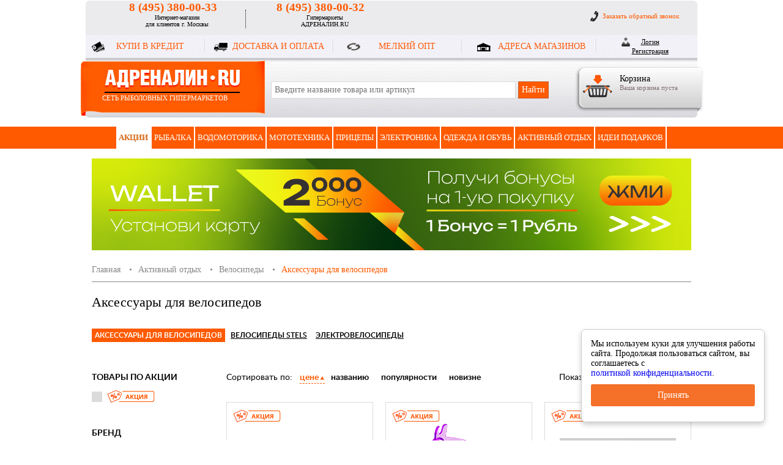

--- FILE ---
content_type: text/html; charset=UTF-8
request_url: https://adrenalin.ru/catalog/aktivnyy-otdykh/velosipedy/accessories-for-bicycles/
body_size: 27691
content:
<!DOCTYPE html>
<head>

	<meta http-equiv="Content-Type" content="text/html; charset=UTF-8" />
<meta name="description" content="Велосипедные аксессуары в онлайн-магазине АДРЕНАЛИН.RU: большой ассортимент качественных товаров по доступной цене." />
<meta name="title" content="Активный отдых – купить велогибриды, велосипеды, оптику, фонари и лампы, санки, биотуалеты в интернет-магазине АДРЕНАЛИН.RU" />
<link href="/bitrix/js/ui/design-tokens/dist/ui.design-tokens.css?171803950626098" type="text/css"  rel="stylesheet" />
<link href="/bitrix/js/ui/fonts/opensans/ui.font.opensans.css?17180376012555" type="text/css"  rel="stylesheet" />
<link href="/bitrix/js/main/popup/dist/main.popup.bundle.css?171803779929861" type="text/css"  rel="stylesheet" />
<link href="/local/templates/adrenalin/components/informula/catalog/informula_catalog_new/style.css?1637072265936" type="text/css"  rel="stylesheet" />
<link href="/local/templates/adrenalin/components/informula/catalog/informula_catalog_new/bitrix/catalog.section.list/adefault/style.css?174291891815621" type="text/css"  rel="stylesheet" />
<link href="/local/templates/adrenalin/components/informula/catalog/informula_catalog_new/bitrix/menu/catalog_menu/style.css?16370722652878" type="text/css"  rel="stylesheet" />
<link href="/local/templates/adrenalin/components/redcroco/catalog.smart.filter/instore_filter/style.css?17001372084782" type="text/css"  rel="stylesheet" />
<link href="/local/templates/adrenalin/css/ui-lightness/jquery-ui-1.10.4.custom.css?163707226328201" type="text/css"  rel="stylesheet" />
<link href="/local/templates/adrenalin/components/informula/catalog.section/rc_section_new/style.css?174291891836742" type="text/css"  rel="stylesheet" />
<link href="/local/templates/adrenalin/js/fancybox_informula/jquery.fancybox.css?16370722634857" type="text/css"  data-template-style="true"  rel="stylesheet" />
<link href="/local/templates/adrenalin/fonts/ruble/style.css?17429189181827" type="text/css"  data-template-style="true"  rel="stylesheet" />
<link href="/local/templates/adrenalin/fonts/arrows/arrows.css?16370722631428" type="text/css"  data-template-style="true"  rel="stylesheet" />
<link href="/local/templates/adrenalin/components/bitrix/system.auth.form/auth_form/style.css?1637072264442" type="text/css"  data-template-style="true"  rel="stylesheet" />
<link href="/local/templates/adrenalin/components/bitrix/sale.basket.basket.line/cart/style.css?1637072265317" type="text/css"  data-template-style="true"  rel="stylesheet" />
<link href="/local/templates/adrenalin/components/redcroco/search.title/header/style.css?16496888452254" type="text/css"  data-template-style="true"  rel="stylesheet" />
<link href="/local/templates/adrenalin/components/bitrix/menu/top_horizontal_multilevel/style.css?16370722646500" type="text/css"  data-template-style="true"  rel="stylesheet" />
<link href="/local/templates/adrenalin/components/bitrix/advertising.banner/fixed_banners/style.css?1637072265295" type="text/css"  data-template-style="true"  rel="stylesheet" />
<link href="/local/templates/adrenalin/styles.css?16370722662405" type="text/css"  data-template-style="true"  rel="stylesheet" />
<link href="/local/templates/adrenalin/template_styles.css?170013726879724" type="text/css"  data-template-style="true"  rel="stylesheet" />
<link href="/local/templates/adrenalin/css/blueimp-gallery.min.css?16370722636300" type="text/css"  data-template-style="true"  rel="stylesheet" />
<link href="/local/templates/adrenalin/informula_styles.css?16370722662551" type="text/css"  data-template-style="true"  rel="stylesheet" />
<link href="/local/templates/adrenalin/components/informula/catalog.section/rc_section_new/oneclick/oneclick.css?16370722654740" type="text/css"  data-template-style="true"  rel="stylesheet" />
    <script type="text/javascript" src="/local/templates/adrenalin/js/jquery-1.11.1.min.js"></script>
    <script type="text/javascript" src="/local/templates/adrenalin/js/jquery-migrate-1.2.1.min.js"></script>
    <script>if(!window.BX)window.BX={};if(!window.BX.message)window.BX.message=function(mess){if(typeof mess==='object'){for(let i in mess) {BX.message[i]=mess[i];} return true;}};</script>
<script>(window.BX||top.BX).message({'JS_CORE_LOADING':'Загрузка...','JS_CORE_NO_DATA':'- Нет данных -','JS_CORE_WINDOW_CLOSE':'Закрыть','JS_CORE_WINDOW_EXPAND':'Развернуть','JS_CORE_WINDOW_NARROW':'Свернуть в окно','JS_CORE_WINDOW_SAVE':'Сохранить','JS_CORE_WINDOW_CANCEL':'Отменить','JS_CORE_WINDOW_CONTINUE':'Продолжить','JS_CORE_H':'ч','JS_CORE_M':'м','JS_CORE_S':'с','JSADM_AI_HIDE_EXTRA':'Скрыть лишние','JSADM_AI_ALL_NOTIF':'Показать все','JSADM_AUTH_REQ':'Требуется авторизация!','JS_CORE_WINDOW_AUTH':'Войти','JS_CORE_IMAGE_FULL':'Полный размер'});</script>

<script src="/bitrix/js/main/core/core.js?1718039544494198"></script>

<script>BX.Runtime.registerExtension({'name':'main.core','namespace':'BX','loaded':true});</script>
<script>BX.setJSList(['/bitrix/js/main/core/core_ajax.js','/bitrix/js/main/core/core_promise.js','/bitrix/js/main/polyfill/promise/js/promise.js','/bitrix/js/main/loadext/loadext.js','/bitrix/js/main/loadext/extension.js','/bitrix/js/main/polyfill/promise/js/promise.js','/bitrix/js/main/polyfill/find/js/find.js','/bitrix/js/main/polyfill/includes/js/includes.js','/bitrix/js/main/polyfill/matches/js/matches.js','/bitrix/js/ui/polyfill/closest/js/closest.js','/bitrix/js/main/polyfill/fill/main.polyfill.fill.js','/bitrix/js/main/polyfill/find/js/find.js','/bitrix/js/main/polyfill/matches/js/matches.js','/bitrix/js/main/polyfill/core/dist/polyfill.bundle.js','/bitrix/js/main/core/core.js','/bitrix/js/main/polyfill/intersectionobserver/js/intersectionobserver.js','/bitrix/js/main/lazyload/dist/lazyload.bundle.js','/bitrix/js/main/polyfill/core/dist/polyfill.bundle.js','/bitrix/js/main/parambag/dist/parambag.bundle.js']);
</script>
<script>BX.Runtime.registerExtension({'name':'fx','namespace':'window','loaded':true});</script>
<script>BX.Runtime.registerExtension({'name':'ui.design-tokens','namespace':'window','loaded':true});</script>
<script>BX.Runtime.registerExtension({'name':'ui.fonts.opensans','namespace':'window','loaded':true});</script>
<script>BX.Runtime.registerExtension({'name':'main.popup','namespace':'BX.Main','loaded':true});</script>
<script>BX.Runtime.registerExtension({'name':'popup','namespace':'window','loaded':true});</script>
<script>(window.BX||top.BX).message({'LANGUAGE_ID':'ru','FORMAT_DATE':'DD.MM.YYYY','FORMAT_DATETIME':'DD.MM.YYYY HH:MI:SS','COOKIE_PREFIX':'BITRIX_SM','SERVER_TZ_OFFSET':'10800','UTF_MODE':'Y','SITE_ID':'ru','SITE_DIR':'/','USER_ID':'','SERVER_TIME':'1768889650','USER_TZ_OFFSET':'0','USER_TZ_AUTO':'Y','bitrix_sessid':'07e29d9c0d50b30a68c808595df30888'});</script>


<script src="/bitrix/js/main/core/core_fx.js?150537951216888"></script>
<script src="/bitrix/js/main/popup/dist/main.popup.bundle.js?1718039543117034"></script>
<script type="text/javascript">
					(function () {
						"use strict";

						var counter = function ()
						{
							var cookie = (function (name) {
								var parts = ("; " + document.cookie).split("; " + name + "=");
								if (parts.length == 2) {
									try {return JSON.parse(decodeURIComponent(parts.pop().split(";").shift()));}
									catch (e) {}
								}
							})("BITRIX_CONVERSION_CONTEXT_ru");

							if (cookie && cookie.EXPIRE >= BX.message("SERVER_TIME"))
								return;

							var request = new XMLHttpRequest();
							request.open("POST", "/bitrix/tools/conversion/ajax_counter.php", true);
							request.setRequestHeader("Content-type", "application/x-www-form-urlencoded");
							request.send(
								"SITE_ID="+encodeURIComponent("ru")+
								"&sessid="+encodeURIComponent(BX.bitrix_sessid())+
								"&HTTP_REFERER="+encodeURIComponent(document.referrer)
							);
						};

						if (window.frameRequestStart === true)
							BX.addCustomEvent("onFrameDataReceived", counter);
						else
							BX.ready(counter);
					})();
				</script>
<link rel="canonical" href="https://adrenalin.ru:443/catalog/aktivnyy-otdykh/velosipedy/accessories-for-bicycles/" />



<script src="/local/templates/adrenalin/js/slides.min.jquery.js?16370722637702"></script>
<script src="/local/templates/adrenalin/js/blueimp-gallery.min.js?163707226325350"></script>
<script src="/local/templates/adrenalin/script.js?16370722633148"></script>
<script src="/local/templates/adrenalin/js/script.js?17429189182085"></script>
<script src="/local/templates/adrenalin/js/jquery.carouFredSel-5.6.4-packed.js?163707226332324"></script>
<script src="/local/templates/adrenalin/js/jquery.cookie.js?16370722634371"></script>
<script src="/local/templates/adrenalin/js/jquery.slideViewerPro.1.5.js?163707226310543"></script>
<script src="/local/templates/adrenalin/js/jquery.timers.js?16615094523248"></script>
<script src="/local/templates/adrenalin/js/jquery.scrollTo.min.js?16370722637519"></script>
<script src="/local/templates/adrenalin/js/fancybox_informula/jquery.fancybox.js?163707226348705"></script>
<script src="/local/components/redcroco/search.title/script.js?16394071639847"></script>
<script src="/local/templates/adrenalin/components/bitrix/menu/top_horizontal_multilevel/script.js?1637072264476"></script>
<script src="/local/templates/adrenalin/components/bitrix/advertising.banner/fixed_banners/script.js?1637072265734"></script>
<script src="/local/templates/adrenalin/js/selectivizr-min.js?16370722634836"></script>
<script src="/local/templates/adrenalin/components/informula/catalog/informula_catalog_new/bitrix/menu/catalog_menu/script.js?1637072265507"></script>
<script src="/local/templates/adrenalin/components/redcroco/catalog.smart.filter/instore_filter/script.js?16370722634815"></script>
<script src="/local/templates/adrenalin/js/jquery-ui-1.10.4.custom.min.js?1637072263192842"></script>
<script src="/local/templates/adrenalin/components/informula/catalog.section/rc_section_new/script.js?16370722652014"></script>
<script src="/local/templates/adrenalin/components/informula/catalog.section/rc_section_new/oneclick/oneclick.js?17429189184832"></script>
<script type="text/javascript">var _ba = _ba || []; _ba.push(["aid", "56f14997af70e2b4cf7ad8ead6932264"]); _ba.push(["host", "adrenalin.ru"]); (function() {var ba = document.createElement("script"); ba.type = "text/javascript"; ba.async = true;ba.src = (document.location.protocol == "https:" ? "https://" : "http://") + "bitrix.info/ba.js";var s = document.getElementsByTagName("script")[0];s.parentNode.insertBefore(ba, s);})();</script>


           
	<link href="/favicon.ico" rel="icon">
	<meta name = "format-detection" content = "telephone=no" />
	<meta name="yandex-verification" content="e2344f9ec3658ccf" />
	<meta name="yandex-verification" content="9d4ed8bfffe0bda6" />
	<meta name="yandex-verification" content="dfce199d6608862c" /> <!-- ???? ??????????? -->
    <script type="text/javascript">
        $(document).ready(function() {
            $("a.iframe_zvonok").fancybox({
                maxWidth	: 426,
                maxHeight	: 438,
                padding     : 0,
                fitToView	: false,
                width		: 426,
                height		: 388,
                autoSize	: false,
                closeClick	: false,
                openEffect	: 'none',
                closeEffect	: 'none'
            });

            $("a.iframe_guru").fancybox({
                maxWidth	: 900,
                maxHeight	: 600,
                padding     : 0,
                fitToView	: false,
                width		: 900,
                //height		: 550,
                autoSize	: false,
                closeClick	: false,
                openEffect	: 'none',
                closeEffect	: 'none'
            });
        });
    </script>
    	<title>Активный отдых – купить велогибриды, велосипеды, оптику, фонари и лампы, санки, биотуалеты в интернет-магазине АДРЕНАЛИН.RU</title>
	
	<link rel='stylesheet'  href='/local/templates/adrenalin/css/media.css' type='text/css' media='all' />
    <script type="text/javascript"  src='/local/templates/adrenalin/js/media.js'></script>
	<meta name="viewport" content="width=device-width, initial-scale=1.0, maximum-scale=1.0">
	
	
	<script>
		// ?????????? ??? ???????? ?????????? ??????? VK
		var pixelVK;

		// ????????? ????? ???????? openapi.js
		window.vkAsyncInit = function() {
			pixelVK = new VK.Pixel('VK-RTRG-310154-8ebfE');
		}
	</script>
	<script src="//vk.com/js/api/openapi.js?159" async></script>
<!--
        <script data-skip-moving="true" src="//customfingerprints.bablosoft.com/clientsafe.js"></script>
<script data-skip-moving="true">document.addEventListener("DOMContentLoaded", function(){ProcessFingerprint(false, "soow7oay0lx61m79l09cee9ke2eg6xxa1mzkdmkjsalpidego36ukos7v8zzn788")})</script>
-->

</head>

<body>



	<header>
		<div class="wrapper top">
			<div class="toppest clearfix">
<!--
				<div class="phone">8 (966) 195-37-43<span>????? ???????? ????????-????????</span></div>
-->


                <!--<div class="phone" ><a href='tel:+74986830111'>+7 (498) 683-01-11</a><p>Интернет-магазин</p></div>-->

				

<!--			<div class="phone"><a href='tel:+78007075276'>8 (800) 707-52-76</a><p>Интернет-магазин</p><p>Бесплатно по РФ (кроме г. Москва)</p></div> 
			<div class="separator"></div> -->
			<div class="phone"><a href='tel:+74953800033' class="phone-74953800033">8 (495) 380-00-33</a><p>Интернет-магазин</p><p>для клиентов г. Москвы</p></div>
			<div class="separator"></div>
            
			<div class="phone third-phone"><a href='tel:+74953800032' class="phone-74953800032">8 (495) 380-00-32</a><p>Гипермаркеты</p><p>АДРЕНАЛИН.RU</p></div>
			
				<a class="link chat">Чат</a>
				<a href="/info/ring/" class="iframe_zvonok link call" data-fancybox-type="iframe">Заказать обратный звонок</a>
			</div>
			
			<style>@media (max-width: 460px).top .toppest {top: 88px;}</style>
			
	

			<ul class="menu clearfix">
				<li class="first"></li>
				<li class="item num_1"><a href="/help/alfa-bank.php">КУПИ В КРЕДИТ</a></li>
				<li class="separator"></li>
				<li class="item num_2" style="background-position: -2px 14px;background-image: url(/local/templates/adrenalin/img/top_3.png)"><a href="/help/delivery.php">ДОСТАВКА И ОПЛАТА</a></li>
				<li class="separator"></li>
								<li class="item num_4"><a href="/help/small-wholesale/">МЕЛКИЙ ОПТ</a></li>
				<li class="separator"></li>
				<li class="item num_3" style="background-position: -2px 14px;background-image: url(/local/templates/adrenalin/img/top_5.png)"><a href="/store/">АДРЕСА МАГАЗИНОВ</a></li>
				<li class="separator"></li>
				<li class="item login"><!--noindex-->
<div class="bx-system-auth-form">
            <a href="/auth/?login=yes" rel="nofollow" class="btn login" onclick="var ModalName = $('#login'); CentriredModalWindow(ModalName);OpenModalWindow(ModalName);return false;">Логин</a>
                    <a href="/auth/?register=yes" rel="nofollow" class="btn register">Регистрация</a>
                    </div>
<!--/noindex-->				</li>
							<li class="last"></li>		
			</ul>

		
        			
            
            
			<div class="second">
				<div class="open-menu">
					<span></span>
				</div>
				<!--start-->
				<div id="rc_cart" class="cart">
					<a class="icon" href="/personal/cart/"></a>
					<div class="data">
	<div class="title">Корзина</div><div class="info">Ваша корзина пуста</div></div>					<div class="right"></div>
				</div>
				<!--end-->
				<a href="/" class="logo">СЕТЬ  РЫБОЛОВНЫХ  ГИПЕРМАРКЕТОВ</a>
					<div id="title-search">
	<form class="search header-search" action="/search/index.php">
		<input id="title-search-input" placeholder="Введите название товара или артикул" type="text" name="q" value="" size="40" maxlength="50" autocomplete="off" />&nbsp;<input name="s" type="submit" value="Найти" id="search_submit" />
	</form>
	</div>
<script type="text/javascript">
var jsControl_047d514cb78d27614405030735c0b002 = new JCTitleSearch({
	//'WAIT_IMAGE': '/bitrix/themes/.default/images/wait.gif',
	'AJAX_PAGE' : '/catalog/aktivnyy-otdykh/velosipedy/accessories-for-bicycles/',
	'CONTAINER_ID': 'title-search',
	'INPUT_ID': 'title-search-input',
	'MIN_QUERY_LEN': 2
});
</script>


                
			</div>			
		</div>
        <nav class="as">
		  <div class="menu-wrap">
          <div class="app-menu">
			<table class="wrapper menu" id="hmlm"><tr><td style="border-right:2px solid #fff;" class="item white"><div class="inner"><a href="/shares/" class="root-item">АКЦИИ</a></div></td><td class="separator">|</td><td style="border-right:2px solid #fff;" class="item"><div class="inner"><a href="/catalog/rybalka/" class="root-item">Рыбалка</a></div><div class="submenu">
			<div class="cell">
				<ul>						<li>
							<a href="/catalog/rybalka/katushki/" class="root-item">Катушки</a>
							<ul>				<li><a href="/catalog/rybalka/katushki/coil-instantaneous/" class="root-item">Катушки безынерционные</a></li>
								<li><a href="/catalog/rybalka/katushki/katushki-multiplikatornye/" class="root-item">Катушки мультипликаторные</a></li>
								<li><a href="/catalog/rybalka/katushki/zapasnye-shpuli/" class="root-item">Запасные шпули, ручки</a></li>
								<li><a href="/catalog/rybalka/katushki/coil-inertia/" class="root-item">Катушки инерционные</a></li>
				</ul>						</li>
												<li>
							<a href="/catalog/rybalka/udilishcha/" class="root-item">Удилища</a>
							<ul>				<li><a href="/catalog/rybalka/udilishcha/udilishcha-spinningovye/" class="root-item">Удилища спиннинговые</a></li>
								<li><a href="/catalog/rybalka/udilishcha/udilishcha-fidernye/" class="root-item">Удилища фидерные</a></li>
								<li><a href="/catalog/rybalka/udilishcha/udilishcha-teleskopicheskie-bez-kolets/" class="root-item">Удилища телескопические без колец</a></li>
								<li><a href="/catalog/rybalka/udilishcha/udilishcha-teleskopicheskie-s-koltsami/" class="root-item">Удилища телескопические с кольцами</a></li>
								<li><a href="/catalog/rybalka/udilishcha/udilishcha-matchevye/" class="root-item">Удилища матчевые</a></li>
				<li class="show_all"><a href="/catalog/rybalka/udilishcha/">показать все<i></i></a></li></ul>						</li>
												<li>
							<a href="/catalog/rybalka/primanki/" class="root-item">Приманки</a>
							<ul>				<li><a href="/catalog/rybalka/primanki/lures/" class="root-item">Блесны</a></li>
								<li><a href="/catalog/rybalka/primanki/voblery/" class="root-item">Воблеры</a></li>
								<li><a href="/catalog/rybalka/primanki/soft-baits/" class="root-item">Мягкие приманки</a></li>
								<li><a href="/catalog/rybalka/primanki/balance-weights/" class="root-item">Балансиры</a></li>
								<li><a href="/catalog/rybalka/primanki/mandoli/" class="root-item">Мандулы</a></li>
				<li class="show_all"><a href="/catalog/rybalka/primanki/">показать все<i></i></a></li></ul>						</li>
												<li>
							<a href="/catalog/rybalka/leska-shnury/" class="root-item">Леска, шнуры</a>
							<ul>				<li><a href="/catalog/rybalka/leska-shnury/pletenye-shnury/" class="root-item">Плетеные шнуры</a></li>
								<li><a href="/catalog/rybalka/leska-shnury/monofilnye-leski/" class="root-item">Монофильные лески</a></li>
								<li><a href="/catalog/rybalka/leska-shnury/flyuorokarbon/" class="root-item">Флюорокарбон</a></li>
								<li><a href="/catalog/rybalka/leska-shnury/nanofilnyy-scaffold/" class="root-item">NanoFil</a></li>
								<li><a href="/catalog/rybalka/leska-shnury/winter-fishing-line/" class="root-item">Леска зимняя</a></li>
				<li class="show_all"><a href="/catalog/rybalka/leska-shnury/">показать все<i></i></a></li></ul>						</li>
												<li>
							<a href="/catalog/rybalka/snap-in/" class="root-item">Оснастка</a>
							<ul>								</ul>
							</li>
						</ul>
					</div>
					<div class="cell">
						<ul>
							<li>
								<ul>
									<li><a href="/catalog/rybalka/snap-in/ofsetnye-kryuchki/" class="root-item">Офсетные крючки</a></li>
								<li><a href="/catalog/rybalka/snap-in/beardless-hooks/" class="root-item">Безбородые крючки</a></li>
								<li><a href="/catalog/rybalka/snap-in/odinarnye-kryuchki/" class="root-item">Одинарные крючки</a></li>
								<li><a href="/catalog/rybalka/snap-in/dvoyniki/" class="root-item">Двойники</a></li>
								<li><a href="/catalog/rybalka/snap-in/troyniki/" class="root-item">Тройники</a></li>
				<li class="show_all"><a href="/catalog/rybalka/snap-in/">показать все<i></i></a></li></ul>						</li>
												<li>
							<a href="/catalog/rybalka/prikormki-i-nasadki/" class="root-item">Прикормки и насадки</a>
							<ul>				<li><a href="/catalog/rybalka/prikormki-i-nasadki/nasadki/" class="root-item">Насадки</a></li>
								<li><a href="/catalog/rybalka/prikormki-i-nasadki/prikormki/" class="root-item">Прикормки</a></li>
								<li><a href="/catalog/rybalka/prikormki-i-nasadki/aromatizatory-dobavki/" class="root-item">Ароматизаторы / Добавки</a></li>
								<li><a href="/catalog/rybalka/prikormki-i-nasadki/capacity-for-kneading/" class="root-item">Емкости для замешивания</a></li>
				</ul>						</li>
												<li>
							<a href="/catalog/rybalka/aksessuary-i-nabory/" class="root-item">Аксессуары и наборы</a>
							<ul>				<li><a href="/catalog/rybalka/aksessuary-i-nabory/capture-for-fish/" class="root-item">Захваты для рыбы</a></li>
								<li><a href="/catalog/rybalka/aksessuary-i-nabory/vesy/" class="root-item">Весы</a></li>
								<li><a href="/catalog/rybalka/aksessuary-i-nabory/intrumenty/" class="root-item">Инструменты</a></li>
								<li><a href="/catalog/rybalka/aksessuary-i-nabory/podsadecki/" class="root-item">Подсачеки</a></li>
								<li><a href="/catalog/rybalka/aksessuary-i-nabory/smazki/" class="root-item">Смазки</a></li>
				<li class="show_all"><a href="/catalog/rybalka/aksessuary-i-nabory/">показать все<i></i></a></li>								</ul>
							</li>
						</ul>
					</div>
					<div class="cell">
						<ul>
							<li>
								<ul>
					</ul>						</li>
												<li>
							<a href="/catalog/rybalka/bags-boxes-cases/" class="root-item">Сумки, коробки, чехлы</a>
							<ul>				<li><a href="/catalog/rybalka/bags-boxes-cases/chekhly-tubusy/" class="root-item">Чехлы</a></li>
								<li><a href="/catalog/rybalka/bags-boxes-cases/korobki/" class="root-item">Коробки</a></li>
								<li><a href="/catalog/rybalka/bags-boxes-cases/bags/" class="root-item">Сумки и рюкзаки</a></li>
								<li><a href="/catalog/rybalka/bags-boxes-cases/fisherman_tubes/" class="root-item">Тубусы и чехлы для удилищ</a></li>
								<li><a href="/catalog/rybalka/bags-boxes-cases/boxes/" class="root-item">Ящики</a></li>
				</ul>						</li>
												<li>
							<a href="/catalog/rybalka/footwear-for-fishing/" class="root-item">Обувь для рыбалки</a>
							<ul>				<li><a href="/catalog/rybalka/footwear-for-fishing/veydersy/" class="root-item">Вейдерсы</a></li>
								<li><a href="/catalog/rybalka/footwear-for-fishing/boots/" class="root-item">Сапоги</a></li>
				</ul>						</li>
												<li>
							<a href="/catalog/rybalka/zimnyaya-rybalka/" class="root-item">Зимняя рыбалка</a>
							<ul>				<li><a href="/catalog/rybalka/zimnyaya-rybalka/clothing/" class="root-item">Одежда для зимней рыбалки</a></li>
								<li><a href="/catalog/rybalka/zimnyaya-rybalka/winter-finders-and-underwater-cameras/" class="root-item">Зимние эхолоты и подводные камеры</a></li>
								<li><a href="/catalog/rybalka/zimnyaya-rybalka/tents/" class="root-item">Палатки для зимней рыбалки</a></li>
								<li><a href="/catalog/rybalka/zimnyaya-rybalka/ledobury/" class="root-item">Ледобуры и мотоледобуры</a></li>
								<li><a href="/catalog/rybalka/zimnyaya-rybalka/ratline-and-vibe/" class="root-item">Раттлины и Вибы</a></li>
				<li class="show_all"><a href="/catalog/rybalka/zimnyaya-rybalka/">показать все<i></i></a></li>								</ul>
							</li>
						</ul>
					</div>
					<div class="cell">
						<ul>
							<li>
								<ul>
					</ul>						</li>
												<li>
							<a href="/catalog/rybalka/literature/" class="root-item">Литература</a>
													</li>
												<li>
							<a href="/catalog/rybalka/gift-certificates/" class="root-item">Подарочные сертификаты</a>
													</li>
												<li>
							<a href="/catalog/rybalka/feeder-fishing/" class="root-item">Фидерная ловля</a>
							<ul>				<li><a href="/catalog/rybalka/feeder-fishing/rods/" class="root-item">Удилища</a></li>
								<li><a href="/catalog/rybalka/feeder-fishing/coil/" class="root-item">Катушки</a></li>
								<li><a href="/catalog/rybalka/feeder-fishing/feeders/" class="root-item">Кормушки</a></li>
								<li><a href="/catalog/rybalka/feeder-fishing/chair-and-chairs/" class="root-item">Кресла и стулья</a></li>
								<li><a href="/catalog/rybalka/feeder-fishing/bait/" class="root-item">Прикормки</a></li>
				<li class="show_all"><a href="/catalog/rybalka/feeder-fishing/">показать все<i></i></a></li></ul>						</li>
												<li>
							<a href="/catalog/rybalka/trout-fishing/" class="root-item">Форелевая рыбалка</a>
							<ul>				<li><a href="/catalog/rybalka/trout-fishing/spinning-rods/" class="root-item">Спиннинги</a></li>
								<li><a href="/catalog/rybalka/trout-fishing/coil/" class="root-item">Катушки</a></li>
								<li><a href="/catalog/rybalka/trout-fishing/spinners/" class="root-item">Блесны</a></li>
								<li><a href="/catalog/rybalka/trout-fishing/wobblers/" class="root-item">Воблеры</a></li>
								<li><a href="/catalog/rybalka/trout-fishing/twine-and-cords/" class="root-item">Лески и шнуры</a></li>
				<li class="show_all"><a href="/catalog/rybalka/trout-fishing/">показать все<i></i></a></li></ul>						</li>
										</ul>
			</div>
		</div>
		</td><td class="separator">|</td><td style="border-right:2px solid #fff;" class="item"><div class="inner"><a href="/catalog/odometric/" class="root-item">Водомоторика</a></div><div class="submenu">
			<div class="cell">
				<ul>						<li>
							<a href="/catalog/odometric/podvesnye-lodochnye-motory/" class="root-item">ЛОДОЧНЫЕ МОТОРЫ</a>
							<ul>				<li><a href="/catalog/odometric/podvesnye-lodochnye-motory/outboards/" class="root-item">Подвесные моторы</a></li>
								<li><a href="/catalog/odometric/podvesnye-lodochnye-motory/elektromotory/" class="root-item">Электромоторы</a></li>
								<li><a href="/catalog/odometric/podvesnye-lodochnye-motory/screws-to-engines/" class="root-item">Гребные винты</a></li>
								<li><a href="/catalog/odometric/podvesnye-lodochnye-motory/aksessuary-dlya-lodochnykh-motorov/" class="root-item">Масла и ГСМ</a></li>
								<li><a href="/catalog/odometric/podvesnye-lodochnye-motory/cases-and-bags/" class="root-item">Чехлы и сумки</a></li>
								<li><a href="/catalog/odometric/podvesnye-lodochnye-motory/useful-things/" class="root-item">Полезные вещи</a></li>
								<li><a href="/catalog/odometric/podvesnye-lodochnye-motory/batteries-and-chargers/" class="root-item">Аккумуляторы и зарядные устройства</a></li>
								<li><a href="/catalog/odometric/podvesnye-lodochnye-motory/tanks-and-containers-for-fuel/" class="root-item">Бензобаки и канистры для топлива</a></li>
				</ul>						</li>
												<li>
							<a href="/catalog/odometric/lodki-pvkh/" class="root-item">НАДУВНЫЕ ЛОДКИ ПВХ</a>
							<ul>				<li><a href="/catalog/odometric/lodki-pvkh/boat-pvc-with-soles/" class="root-item">Лодки ПВХ под мотор</a></li>
								<li><a href="/catalog/odometric/lodki-pvkh/lodki-s-myagkim-polom/" class="root-item">Лодки ПВХ гребные</a></li>
												</ul>
							</li>
						</ul>
					</div>
					<div class="cell">
						<ul>
							<li>
								<ul>
									<li><a href="/catalog/odometric/lodki-pvkh/all-pvc-inflatable-boats/" class="root-item">Все надувные лодки ПВХ</a></li>
								<li><a href="/catalog/odometric/lodki-pvkh/pvc-boats-with-markdowns/" class="root-item">Лодки ПВХ с уценкой</a></li>
				</ul>						</li>
												<li>
							<a href="/catalog/odometric/boats-plastic-plywood-aluminum/" class="root-item">КАТЕРА И ЛОДКИ</a>
							<ul>				<li><a href="/catalog/odometric/boats-plastic-plywood-aluminum/aluminum-boats/" class="root-item">Алюминиевые лодки</a></li>
								<li><a href="/catalog/odometric/boats-plastic-plywood-aluminum/fiberglass-lodka/" class="root-item">Стеклоплаcтиковые лодки</a></li>
								<li><a href="/catalog/odometric/boats-plastic-plywood-aluminum/aluminum-qatar/" class="root-item">Алюминиевые катера</a></li>
								<li><a href="/catalog/odometric/boats-plastic-plywood-aluminum/fiberglass-qatar/" class="root-item">Стеклоплаcтиковые катера</a></li>
								<li><a href="/catalog/odometric/boats-plastic-plywood-aluminum/combo-qatar/" class="root-item">Комбинированные катера</a></li>
								<li><a href="/catalog/odometric/boats-plastic-plywood-aluminum/katamarany-ploty/" class="root-item">Катамараны</a></li>
								<li><a href="/catalog/odometric/boats-plastic-plywood-aluminum/all-boats_11/" class="root-item">Все катера</a></li>
								<li><a href="/catalog/odometric/boats-plastic-plywood-aluminum/all-qatar-and-boats/" class="root-item">Все Катера и Лодки</a></li>
				</ul>						</li>
												<li>
							<a href="/catalog/odometric/aksessuary/" class="root-item">АКСЕССУАРЫ</a>
							<ul>								</ul>
							</li>
						</ul>
					</div>
					<div class="cell">
						<ul>
							<li>
								<ul>
									<li><a href="/catalog/odometric/aksessuary/transom-wheels/" class="root-item">Транцевые колеса</a></li>
								<li><a href="/catalog/odometric/aksessuary/life-jackets-/" class="root-item">Спасательные жилеты </a></li>
								<li><a href="/catalog/odometric/aksessuary/other-means-of-salvation/" class="root-item">Другие средства спасения</a></li>
								<li><a href="/catalog/odometric/aksessuary/anchor-kits/" class="root-item">Якоря</a></li>
								<li><a href="/catalog/odometric/aksessuary/the-equipment-for-boats-and-yachts/" class="root-item">Оборудование для катеров</a></li>
								<li><a href="/catalog/odometric/aksessuary/aksessuary-dlya-naduvnykh-lodok/" class="root-item">Аксессуары для надувных лодок</a></li>
								<li><a href="/catalog/odometric/aksessuary/hooks/" class="root-item">Багры</a></li>
								<li><a href="/catalog/odometric/aksessuary/sp_waterproof-bags/" class="root-item">Гермомешки</a></li>
								<li><a href="/catalog/odometric/aksessuary/plast_holders-of-rods/" class="root-item">Держатели удилищ</a></li>
								<li><a href="/catalog/odometric/aksessuary/the-housing/" class="root-item">Детали корпуса</a></li>
								<li><a href="/catalog/odometric/aksessuary/acs_laker_boards/" class="root-item">Доски</a></li>
								<li><a href="/catalog/odometric/aksessuary/accessories/" class="root-item">Канаты</a></li>
												</ul>
							</li>
						</ul>
					</div>
					<div class="cell">
						<ul>
							<li>
								<ul>
									<li><a href="/catalog/odometric/aksessuary/fenders/" class="root-item">Кранцы</a></li>
								<li><a href="/catalog/odometric/aksessuary/winches/" class="root-item">Лебедки</a></li>
								<li><a href="/catalog/odometric/aksessuary/the-dewatering-pumps/" class="root-item">Насосы для осушения</a></li>
								<li><a href="/catalog/odometric/aksessuary/st_seat/" class="root-item">Сиденья</a></li>
								<li><a href="/catalog/odometric/aksessuary/tents-and-canopies/" class="root-item">Тенты и навесы</a></li>
								<li><a href="/catalog/odometric/aksessuary/st_covers-for-motor/" class="root-item">Чехлы для мотора</a></li>
								<li><a href="/catalog/odometric/aksessuary/st_anchor-kit/" class="root-item">Якорные комплекты</a></li>
								<li><a href="/catalog/odometric/aksessuary/marine-accessories/" class="root-item">Морские аксессуары</a></li>
								<li><a href="/catalog/odometric/aksessuary/water-attractions/" class="root-item">Водные аттракционы</a></li>
				</ul>						</li>
												<li>
							<a href="/catalog/odometric/closeout/" class="root-item">РАСПРОДАЖА</a>
													</li>
										</ul>
			</div>
		</div>
		</td><td class="separator">|</td><td style="border-right:2px solid #fff;" class="item"><div class="inner"><a href="/catalog/mototekhnika/" class="root-item">Мототехника</a></div><div class="submenu">
			<div class="cell">
				<ul>						<li>
							<a href="/catalog/mototekhnika/kvadrotsikly/" class="root-item">Квадроциклы</a>
													</li>
												<li>
							<a href="/catalog/mototekhnika/aksessuary-dlya-mototekhniki/" class="root-item">Аксессуары для мототехники</a>
							<ul>				<li><a href="/catalog/mototekhnika/aksessuary-dlya-mototekhniki/batteries/" class="root-item">Аккумуляторы</a></li>
								<li><a href="/catalog/mototekhnika/aksessuary-dlya-mototekhniki/other/" class="root-item">Другое</a></li>
								<li><a href="/catalog/mototekhnika/aksessuary-dlya-mototekhniki/spare-parts/" class="root-item">Запасные части</a></li>
												</ul>
							</li>
						</ul>
					</div>
					<div class="cell">
						<ul>
							<li>
								<ul>
									<li><a href="/catalog/mototekhnika/aksessuary-dlya-mototekhniki/cans_gsm/" class="root-item">Канистры</a></li>
								<li><a href="/catalog/mototekhnika/aksessuary-dlya-mototekhniki/trunks/" class="root-item">Кофры</a></li>
				<li class="show_all"><a href="/catalog/mototekhnika/aksessuary-dlya-mototekhniki/">показать все<i></i></a></li>								</ul>
							</li>
						</ul>
					</div>
					<div class="cell">
						<ul>
							<li>
								<ul>
					</ul>						</li>
												<li>
							<a href="/catalog/mototekhnika/notebookservice/" class="root-item">Мотобуксировщики</a>
													</li>
												<li>
							<a href="/catalog/mototekhnika/outfit/" class="root-item">Экипировка</a>
							<ul>								</ul>
							</li>
						</ul>
					</div>
					<div class="cell">
						<ul>
							<li>
								<ul>
									<li><a href="/catalog/mototekhnika/outfit/protection/" class="root-item">Защита</a></li>
								<li><a href="/catalog/mototekhnika/outfit/clothing/" class="root-item">Одежда</a></li>
								<li><a href="/catalog/mototekhnika/outfit/gloves/" class="root-item">Перчатки</a></li>
								<li><a href="/catalog/mototekhnika/outfit/helmets-and-masks/" class="root-item">Шлемы и маски</a></li>
				</ul>						</li>
										</ul>
			</div>
		</div>
		</td><td class="separator">|</td><td style="border-right:2px solid #fff;" class="item"><div class="inner"><a href="/catalog/pritsepy/" class="root-item">Прицепы</a></div><div class="submenu">
			<div class="cell">
				<ul>						<li>
							<a href="/catalog/pritsepy/cargo-trailers/" class="root-item">ПРИЦЕПЫ БОРТОВЫЕ ДЛЯ ДАЧИ И ОТДЫХА</a>
													</li>
												<li>
							<a href="/catalog/pritsepy/transportation-atvs-and-snowmobiles/" class="root-item">ПРИЦЕПЫ ДЛЯ КВАДРОЦИКЛОВ И СНЕГОХОДОВ</a>
													</li>
														</ul>
							</div>
							<div class="cell">
								<ul>
													<li>
							<a href="/catalog/pritsepy/transportation-of-boats-and-boats/" class="root-item">ПРИЦЕПЫ ДЛЯ ЛОДОК, КАТЕРОВ, ГИДРОЦИКЛОВ</a>
													</li>
												<li>
							<a href="/catalog/pritsepy/all-trailers/" class="root-item">ВСЕ ПРИЦЕПЫ</a>
													</li>
														</ul>
							</div>
							<div class="cell">
								<ul>
													<li>
							<a href="/catalog/pritsepy/accessories-trailers/" class="root-item">АКСЕССУАРЫ ДЛЯ ПРИЦЕПОВ</a>
							<ul>				<li><a href="/catalog/pritsepy/accessories-trailers/frames-tents/" class="root-item">Тенты и Каркасы для Прицепов </a></li>
												</ul>
							</li>
						</ul>
					</div>
					<div class="cell">
						<ul>
							<li>
								<ul>
									<li><a href="/catalog/pritsepy/accessories-trailers/wheels/" class="root-item">Аксессуары и Запчасти для Прицепов</a></li>
				</ul>						</li>
										</ul>
			</div>
		</div>
		</td><td class="separator">|</td><td style="border-right:2px solid #fff;" class="item"><div class="inner"><a href="/catalog/elektronika/" class="root-item">Электроника</a></div><div class="submenu">
			<div class="cell">
				<ul>						<li>
							<a href="/catalog/elektronika/turisticheskie-gps-navigaory/" class="root-item">Туристические GPS навигаторы</a>
													</li>
												<li>
							<a href="/catalog/elektronika/avtomobilnaya-elektronika/" class="root-item">Автомобильная электроника</a>
							<ul>				<li><a href="/catalog/elektronika/avtomobilnaya-elektronika/gps-navigatory/" class="root-item">GPS навигаторы</a></li>
								<li><a href="/catalog/elektronika/avtomobilnaya-elektronika/videoregistratory/" class="root-item">Видеорегистраторы</a></li>
								<li><a href="/catalog/elektronika/avtomobilnaya-elektronika/radar-detektory/" class="root-item">Радар-детекторы</a></li>
								<li><a href="/catalog/elektronika/avtomobilnaya-elektronika/invertory-razvetviteli-prikurivatelya/" class="root-item">Инверторы, разветвители прикуривателя</a></li>
								<li><a href="/catalog/elektronika/avtomobilnaya-elektronika/aksessuary-dlya-avtomobilnoy-elektroniki/" class="root-item">Аксессуары для электроники и навигаторов</a></li>
				<li class="show_all"><a href="/catalog/elektronika/avtomobilnaya-elektronika/">показать все<i></i></a></li></ul>						</li>
														</ul>
							</div>
							<div class="cell">
								<ul>
													<li>
							<a href="/catalog/elektronika/radiostantsii/" class="root-item">Радиостанции</a>
							<ul>				<li><a href="/catalog/elektronika/radiostantsii/lyubitelskie/" class="root-item">Любительские</a></li>
								<li><a href="/catalog/elektronika/radiostantsii/poluprofessionalnye/" class="root-item">Полупрофессиональные</a></li>
				</ul>						</li>
												<li>
							<a href="/catalog/elektronika/megafony/" class="root-item">Мегафоны</a>
													</li>
												<li>
							<a href="/catalog/elektronika/echo-sounders-underwater-cameras/" class="root-item">Эхолоты/Подводные камеры</a>
							<ul>				<li><a href="/catalog/elektronika/echo-sounders-underwater-cameras/echo-sounders/" class="root-item">Эхолоты</a></li>
								<li><a href="/catalog/elektronika/echo-sounders-underwater-cameras/accessories_%20for_sonar/" class="root-item">Аксессуары и аккумуляторы</a></li>
								<li><a href="/catalog/elektronika/echo-sounders-underwater-cameras/underwater-camera-jj-connect/" class="root-item">Подводные камеры</a></li>
				</ul>						</li>
												<li>
							<a href="/catalog/elektronika/metal-detectors/" class="root-item">Металлоискатели</a>
													</li>
														</ul>
							</div>
							<div class="cell">
								<ul>
													<li>
							<a href="/catalog/elektronika/okhrana-imushchestva/" class="root-item">Охрана имущества</a>
							<ul>				<li><a href="/catalog/elektronika/okhrana-imushchestva/gsm-signalizatsii/" class="root-item">GSM сигнализации</a></li>
								<li><a href="/catalog/elektronika/okhrana-imushchestva/biometricheskie-zamki/" class="root-item">Биометрические замки</a></li>
								<li><a href="/catalog/elektronika/okhrana-imushchestva/zamki-s-sirenoy/" class="root-item">Замки с сиреной</a></li>
				</ul>						</li>
												<li>
							<a href="/catalog/elektronika/elektronika-dlya-doma/" class="root-item">Электроника для дома</a>
							<ul>				<li><a href="/catalog/elektronika/elektronika-dlya-doma/memo-magnity/" class="root-item">Мемо-магниты</a></li>
								<li><a href="/catalog/elektronika/elektronika-dlya-doma/komplekty-dlya-bystrogo-poiska-klyuchey/" class="root-item">Комплекты для быстрого поиска ключей</a></li>
								<li><a href="/catalog/elektronika/elektronika-dlya-doma/pogodnye-stantsii/" class="root-item">Термометры, погодные станции</a></li>
				</ul>						</li>
												<li>
							<a href="/catalog/elektronika/turizm-aktivnyy-otdykh/" class="root-item">Туризм/активный отдых</a>
							<ul>								</ul>
							</li>
						</ul>
					</div>
					<div class="cell">
						<ul>
							<li>
								<ul>
									<li><a href="/catalog/elektronika/turizm-aktivnyy-otdykh/mosquito-devices/" class="root-item">Противомоскитные приборы</a></li>
								<li><a href="/catalog/elektronika/turizm-aktivnyy-otdykh/ekshn-kamery/" class="root-item">Экшн-камеры</a></li>
								<li><a href="/catalog/elektronika/turizm-aktivnyy-otdykh/elektronnye-kompasy-altimetry/" class="root-item">Электронные компасы, альтиметры</a></li>
				</ul>						</li>
												<li>
							<a href="/catalog/elektronika/zaryadnye-ustroystva/" class="root-item">Зарядные устройства</a>
													</li>
												<li>
							<a href="/catalog/elektronika/mp-3-players/" class="root-item">MP-3 плееры</a>
													</li>
												<li>
							<a href="/catalog/elektronika/mobile-phones/" class="root-item">Мобильные телефоны</a>
													</li>
										</ul>
			</div>
		</div>
		</td><td class="separator">|</td><td style="border-right:2px solid #fff;" class="item"><div class="inner"><a href="/catalog/odezhda-i-obuv/" class="root-item">Одежда и обувь</a></div><div class="submenu">
			<div class="cell">
				<ul>						<li>
							<a href="/catalog/odezhda-i-obuv/bryuki-shorty-gamashi/" class="root-item">Брюки/шорты</a>
													</li>
												<li>
							<a href="/catalog/odezhda-i-obuv/jackets/" class="root-item">Куртки</a>
													</li>
												<li>
							<a href="/catalog/odezhda-i-obuv/zhilety/" class="root-item">Жилеты</a>
							<ul>				<li><a href="/catalog/odezhda-i-obuv/zhilety/zhilety-pukhovye/" class="root-item">Для активного отдыха</a></li>
								<li><a href="/catalog/odezhda-i-obuv/zhilety/zhilety-flis/" class="root-item">Флисовые</a></li>
								<li><a href="/catalog/odezhda-i-obuv/zhilety/zhilety-rybolonye/" class="root-item">Рыболовные</a></li>
				</ul>						</li>
												<li>
							<a href="/catalog/odezhda-i-obuv/kostyumy-kombinzony/" class="root-item">Костюмы/комбинезоны</a>
							<ul>				<li><a href="/catalog/odezhda-i-obuv/kostyumy-kombinzony/all-the-costumes/" class="root-item">Все костюмы</a></li>
								<li><a href="/catalog/odezhda-i-obuv/kostyumy-kombinzony/demi-costumes/" class="root-item">Демисезонные костюмы</a></li>
								<li><a href="/catalog/odezhda-i-obuv/kostyumy-kombinzony/winter-suits/" class="root-item">Зимние костюмы</a></li>
												</ul>
							</li>
						</ul>
					</div>
					<div class="cell">
						<ul>
							<li>
								<ul>
									<li><a href="/catalog/odezhda-i-obuv/kostyumy-kombinzony/summer-suits/" class="root-item">Летние костюмы</a></li>
				</ul>						</li>
												<li>
							<a href="/catalog/odezhda-i-obuv/sweaters-and-hoodies/" class="root-item">Свитеры и толстовки</a>
													</li>
												<li>
							<a href="/catalog/odezhda-i-obuv/obuv/" class="root-item">Обувь</a>
							<ul>				<li><a href="/catalog/odezhda-i-obuv/obuv/booties/" class="root-item">Сапоги</a></li>
								<li><a href="/catalog/odezhda-i-obuv/obuv/shoes/" class="root-item">Ботинки</a></li>
								<li><a href="/catalog/odezhda-i-obuv/obuv/p_shoes/" class="root-item">Мокасины и полуботинки</a></li>
								<li><a href="/catalog/odezhda-i-obuv/obuv/sandalii_i_sabo_/" class="root-item">Сандалии и сабо</a></li>
								<li><a href="/catalog/odezhda-i-obuv/obuv/shoe-accessories/" class="root-item">Аксессуары и стельки</a></li>
				</ul>						</li>
												<li>
							<a href="/catalog/odezhda-i-obuv/plavayushchie-kostyumy/" class="root-item">Плавающие костюмы</a>
													</li>
												<li>
							<a href="/catalog/odezhda-i-obuv/termobele/" class="root-item">Термобелье</a>
							<ul>								</ul>
							</li>
						</ul>
					</div>
					<div class="cell">
						<ul>
							<li>
								<ul>
									<li><a href="/catalog/odezhda-i-obuv/termobele/turtlenecks/" class="root-item">Водолазки</a></li>
								<li><a href="/catalog/odezhda-i-obuv/termobele/kalsony_/" class="root-item">Кальсоны</a></li>
								<li><a href="/catalog/odezhda-i-obuv/termobele/komplekty_termobelya_/" class="root-item">Комплекты термобелья</a></li>
								<li><a href="/catalog/odezhda-i-obuv/termobele/termonoski_guahoo_/" class="root-item">Термоноски</a></li>
								<li><a href="/catalog/odezhda-i-obuv/termobele/fufayki_/" class="root-item">Фуфайки</a></li>
				</ul>						</li>
												<li>
							<a href="/catalog/odezhda-i-obuv/shirts/" class="root-item">Рубашки</a>
													</li>
												<li>
							<a href="/catalog/odezhda-i-obuv/t-shirts-and-shirts/" class="root-item">Футболки и майки</a>
													</li>
												<li>
							<a href="/catalog/odezhda-i-obuv/golovnye-ubory/" class="root-item">Головные уборы</a>
							<ul>				<li><a href="/catalog/odezhda-i-obuv/golovnye-ubory/shapki-sharfy/" class="root-item">Шапки/шарфы</a></li>
								<li><a href="/catalog/odezhda-i-obuv/golovnye-ubory/kepki-panamy/" class="root-item">Кепки/панамы/бейсболки</a></li>
												</ul>
							</li>
						</ul>
					</div>
					<div class="cell">
						<ul>
							<li>
								<ul>
									<li><a href="/catalog/odezhda-i-obuv/golovnye-ubory/balaklava/" class="root-item">балаклавы</a></li>
				</ul>						</li>
												<li>
							<a href="/catalog/odezhda-i-obuv/varezhki-perchatki/" class="root-item">Варежки/Перчатки</a>
													</li>
												<li>
							<a href="/catalog/odezhda-i-obuv/noski-getry/" class="root-item">Носки/Гетры</a>
													</li>
												<li>
							<a href="/catalog/odezhda-i-obuv/accessories/" class="root-item">Аксессуары</a>
							<ul>				<li><a href="/catalog/odezhda-i-obuv/accessories/glasses/" class="root-item">Очки</a></li>
								<li><a href="/catalog/odezhda-i-obuv/accessories/belts/" class="root-item">Ремни</a></li>
				</ul>						</li>
												<li>
							<a href="/catalog/odezhda-i-obuv/plashchi-vetrovki/" class="root-item">Плащи/Ветровки</a>
													</li>
												<li>
							<a href="/catalog/odezhda-i-obuv/equipment-for-motorcycles/" class="root-item">Экипировка для мототехники</a>
													</li>
										</ul>
			</div>
		</div>
		</td><td class="separator">|</td><td style="border-right:2px solid #fff;" class="item"><div class="inner"><a href="/catalog/aktivnyy-otdykh/" class="root-item">Активный отдых</a></div><div class="submenu">
			<div class="cell">
				<ul>						<li>
							<a href="/catalog/aktivnyy-otdykh/the-velocipede/" class="root-item">Велогибрид</a>
													</li>
												<li>
							<a href="/catalog/aktivnyy-otdykh/velosipedy/" class="root-item">Велосипеды</a>
							<ul>				<li><a href="/catalog/aktivnyy-otdykh/velosipedy/accessories-for-bicycles/" class="root-item-selected">Аксессуары для велосипедов</a></li>
								<li><a href="/catalog/aktivnyy-otdykh/velosipedy/stels-bicycles/" class="root-item">Велосипеды Stels</a></li>
								<li><a href="/catalog/aktivnyy-otdykh/velosipedy/e-bikes/" class="root-item">Электровелосипеды</a></li>
				</ul>						</li>
												<li>
							<a href="/catalog/aktivnyy-otdykh/optika/" class="root-item">Оптика</a>
							<ul>				<li><a href="/catalog/aktivnyy-otdykh/optika/binokli/" class="root-item">Бинокли</a></li>
								<li><a href="/catalog/aktivnyy-otdykh/optika/teleskopy/" class="root-item">Телескопы</a></li>
								<li><a href="/catalog/aktivnyy-otdykh/optika/mikroskopy/" class="root-item">Микроскопы</a></li>
								<li><a href="/catalog/aktivnyy-otdykh/optika/lazernye-dalnomery/" class="root-item">Лазерные дальномеры</a></li>
				</ul>						</li>
												<li>
							<a href="/catalog/aktivnyy-otdykh/turizm/" class="root-item">Туризм</a>
							<ul>				<li><a href="/catalog/aktivnyy-otdykh/turizm/tovary-dlya-piknika/" class="root-item">Товары для пикника</a></li>
												</ul>
							</li>
						</ul>
					</div>
					<div class="cell">
						<ul>
							<li>
								<ul>
									<li><a href="/catalog/aktivnyy-otdykh/turizm/mebel-turisticheskaya/" class="root-item">Мебель туристическая</a></li>
								<li><a href="/catalog/aktivnyy-otdykh/turizm/gazovye-plity-i-gorelki/" class="root-item">Газовые приборы</a></li>
								<li><a href="/catalog/aktivnyy-otdykh/turizm/nasosy/" class="root-item">Насосы</a></li>
								<li><a href="/catalog/aktivnyy-otdykh/turizm/posuda-i-pribory/" class="root-item">Посуда и приборы</a></li>
				<li class="show_all"><a href="/catalog/aktivnyy-otdykh/turizm/">показать все<i></i></a></li>								</ul>
							</li>
						</ul>
					</div>
					<div class="cell">
						<ul>
							<li>
								<ul>
					</ul>						</li>
												<li>
							<a href="/catalog/aktivnyy-otdykh/fonari-i-lampy/" class="root-item">Фонари и лампы</a>
							<ul>				<li><a href="/catalog/aktivnyy-otdykh/fonari-i-lampy/fonari-ruchnye/" class="root-item">Фонари ручные</a></li>
								<li><a href="/catalog/aktivnyy-otdykh/fonari-i-lampy/fonari-nalobnye/" class="root-item">Фонари налобные</a></li>
												</ul>
							</li>
						</ul>
					</div>
					<div class="cell">
						<ul>
							<li>
								<ul>
									<li><a href="/catalog/aktivnyy-otdykh/fonari-i-lampy/lampy-kempingovye/" class="root-item">Лампы кемпинговые</a></li>
								<li><a href="/catalog/aktivnyy-otdykh/fonari-i-lampy/fonar_accessories/" class="root-item">Аксессуары</a></li>
				</ul>						</li>
												<li>
							<a href="/catalog/aktivnyy-otdykh/biotoilets/" class="root-item">Биотуалеты</a>
													</li>
												<li>
							<a href="/catalog/aktivnyy-otdykh/carpal-simulators/" class="root-item">Кистевые тренажеры</a>
													</li>
												<li>
							<a href="/catalog/aktivnyy-otdykh/inflatable-furniture/" class="root-item">Надувная мебель</a>
							<ul>				<li><a href="/catalog/aktivnyy-otdykh/inflatable-furniture/inflatable-chairs/" class="root-item">Надувные кресла</a></li>
								<li><a href="/catalog/aktivnyy-otdykh/inflatable-furniture/inflatable-bed/" class="root-item">Надувные кровати</a></li>
				</ul>						</li>
												<li>
							<a href="/catalog/aktivnyy-otdykh/drinks/" class="root-item">Напитки</a>
													</li>
												<li>
							<a href="/catalog/aktivnyy-otdykh/air-guns/" class="root-item">Пневматическое оружие</a>
													</li>
												<li>
							<a href="/catalog/aktivnyy-otdykh/sanki_td_metiz_naduvnye/" class="root-item">Санки</a>
													</li>
												<li>
							<a href="/catalog/aktivnyy-otdykh/elektrosamokaty/" class="root-item">Электросамокаты</a>
													</li>
										</ul>
			</div>
		</div>
		</td><td class="separator">|</td><td style="border-right:2px solid #fff;" class="item"><div class="inner"><a href="/catalog/christmas-gifts-ideas/" class="root-item">Идеи подарков</a></div></td><td class="separator">|</td></tr></table>			</div>
			</div>
		</nav>
	</header>
<div class="full-width">
	<div class="wrapper clearfix">

	
<div style="margin:0px 0 5px 0;" id="banners_undermenu_line">
	<div>
		<!--'start_frame_cache_y0XwfU'--><a href="https://www.adrenalin.ru/shares/poluchay-maksimalnuyu-vygodu-/"><img alt="" title="" src="/upload/bx/bb6/nsjycfpca9z15w1mvsinpmgdk2k289fq/980_150_bolshoy-skvoznoy-banner.png" width="980" height="150" style="border:0;" /></a><!--'end_frame_cache_y0XwfU'-->	</div>
</div>

<script>
$(document).ready(function(){
	if(document.documentElement.clientWidth <= 640)
	{
		$("#banners_undermenu_line img").attr("src", "/local/templates/adrenalin/img/poluchaj_max_vigodu.png");
	}
});
</script>     
<div class="rc_catalog">
            <div class="rod">
            <ul>
                <li><div itemscope itemtype="https://data-vocabulary.org/Breadcrumb"><a href="/"  itemprop="url"><span itemprop="title">Главная</span></a></div></li>
                                    <li><div itemscope itemtype="https://data-vocabulary.org/Breadcrumb"><a href="/catalog/aktivnyy-otdykh/"  itemprop="url"><span itemprop="title">Активный отдых</span></a></div></li>
                                    <li><div itemscope itemtype="https://data-vocabulary.org/Breadcrumb"><a href="/catalog/aktivnyy-otdykh/velosipedy/"  itemprop="url"><span itemprop="title">Велосипеды</span></a></div></li>
                                    <li><div itemscope itemtype="https://data-vocabulary.org/Breadcrumb"><a href="/catalog/aktivnyy-otdykh/velosipedy/accessories-for-bicycles/"  itemprop="url"><span itemprop="title">Аксессуары для велосипедов</span></a></div></li>
                            </ul>
            </div>        <h1>Аксессуары для велосипедов</h1>
        <div class="tgs">

            <ul style="display: none;">                    <li class="others">
                        <a href="/catalog/aktivnyy-otdykh/the-velocipede/" >Велогибрид</a>
                        </li></ul>                <ul class="active">
                                <li>
                        <a href="/catalog/aktivnyy-otdykh/velosipedy/accessories-for-bicycles/"  class="active">Аксессуары для велосипедов</a>
                        </li>                    <li class="others">
                        <a href="/catalog/aktivnyy-otdykh/velosipedy/stels-bicycles/" >Велосипеды Stels</a>
                        </li>                    <li class="others">
                        <a href="/catalog/aktivnyy-otdykh/velosipedy/e-bikes/" >Электровелосипеды</a>
                        </li></ul>                <ul style="display: none;">
                                <li class="others">
                        <a href="/catalog/aktivnyy-otdykh/optika/binokli/" >Бинокли</a>
                        </li>                    <li class="others">
                        <a href="/catalog/aktivnyy-otdykh/optika/teleskopy/" >Телескопы</a>
                        </li>                    <li class="others">
                        <a href="/catalog/aktivnyy-otdykh/optika/mikroskopy/" >Микроскопы</a>
                        </li>                    <li class="others">
                        <a href="/catalog/aktivnyy-otdykh/optika/lazernye-dalnomery/" >Лазерные дальномеры</a>
                        </li></ul>                <ul style="display: none;">
                                <li class="others">
                        <a href="/catalog/aktivnyy-otdykh/turizm/tovary-dlya-piknika/" >Товары для пикника</a>
                        </li>                    <li class="others">
                        <a href="/catalog/aktivnyy-otdykh/turizm/mebel-turisticheskaya/" >Мебель туристическая</a>
                        </li>                    <li class="others">
                        <a href="/catalog/aktivnyy-otdykh/turizm/gazovye-plity-i-gorelki/" >Газовые приборы</a>
                        </li>                    <li class="others">
                        <a href="/catalog/aktivnyy-otdykh/turizm/nasosy/" >Насосы</a>
                        </li>                    <li class="others">
                        <a href="/catalog/aktivnyy-otdykh/turizm/posuda-i-pribory/" >Посуда и приборы</a>
                        </li>                    <li class="others">
                        <a href="/catalog/aktivnyy-otdykh/turizm/ryukzaki-sumki-chekhly/" >Рюкзаки, сумки, чехлы</a>
                        </li>                    <li class="others">
                        <a href="/catalog/aktivnyy-otdykh/turizm/palatki/" >Палатки</a>
                        </li>                    <li class="others">
                        <a href="/catalog/aktivnyy-otdykh/turizm/spalnye-meshki/" >Спальные мешки</a>
                        </li>                    <li class="others">
                        <a href="/catalog/aktivnyy-otdykh/turizm/termosy-i-termokruzhki/" >Термосы, термокружки, холодильники</a>
                        </li>                    <li class="others">
                        <a href="/catalog/aktivnyy-otdykh/turizm/turisticheskie-kovriki-matrasy/" >Туристические коврики, матрасы, подушки</a>
                        </li>                    <li class="others">
                        <a href="/catalog/aktivnyy-otdykh/turizm/turisticheskie-topory-pily-lopaty/" >Туристические топоры, пилы, лопаты</a>
                        </li>                    <li class="others">
                        <a href="/catalog/aktivnyy-otdykh/turizm/ruchnye-lebedki/" >Ручные лебедки</a>
                        </li>                    <li class="others">
                        <a href="/catalog/aktivnyy-otdykh/turizm/multituly/" >Мультитулы</a>
                        </li>                    <li class="others">
                        <a href="/catalog/aktivnyy-otdykh/turizm/trinkets-and-carbines/" >Брелоки и карабины</a>
                        </li>                    <li class="others">
                        <a href="/catalog/aktivnyy-otdykh/turizm/jerrycans-buckets/" >Канистры, ведра</a>
                        </li>                    <li class="others">
                        <a href="/catalog/aktivnyy-otdykh/turizm/compasses/" >Компасы</a>
                        </li>                    <li class="others">
                        <a href="/catalog/aktivnyy-otdykh/turizm/sets-power/" >Наборы питания</a>
                        </li>                    <li class="others">
                        <a href="/catalog/aktivnyy-otdykh/turizm/naduvnye_myachi_/" >Надувные мячи</a>
                        </li>                    <li class="others">
                        <a href="/catalog/aktivnyy-otdykh/turizm/knives-different/" >Ножи разные</a>
                        </li>                    <li class="others">
                        <a href="/catalog/aktivnyy-otdykh/turizm/scissors/" >Ножницы</a>
                        </li>                    <li class="others">
                        <a href="/catalog/aktivnyy-otdykh/turizm/repellents-aerosols/" >Репелленты, аэрозоли</a>
                        </li>                    <li class="others">
                        <a href="/catalog/aktivnyy-otdykh/turizm/eee_jar/" >Фляги</a>
                        </li></ul>                <ul style="display: none;">
                                <li class="others">
                        <a href="/catalog/aktivnyy-otdykh/fonari-i-lampy/fonari-ruchnye/" >Фонари ручные</a>
                        </li>                    <li class="others">
                        <a href="/catalog/aktivnyy-otdykh/fonari-i-lampy/fonari-nalobnye/" >Фонари налобные</a>
                        </li>                    <li class="others">
                        <a href="/catalog/aktivnyy-otdykh/fonari-i-lampy/lampy-kempingovye/" >Лампы кемпинговые</a>
                        </li>                    <li class="others">
                        <a href="/catalog/aktivnyy-otdykh/fonari-i-lampy/fonar_accessories/" >Аксессуары</a>
                        </li></ul><ul style="display: none;">                    <li class="others">
                        <a href="/catalog/aktivnyy-otdykh/biotoilets/" >Биотуалеты</a>
                        </li></ul><ul style="display: none;">                    <li class="others">
                        <a href="/catalog/aktivnyy-otdykh/carpal-simulators/" >Кистевые тренажеры</a>
                        </li></ul>                <ul style="display: none;">
                                <li class="others">
                        <a href="/catalog/aktivnyy-otdykh/inflatable-furniture/inflatable-chairs/" >Надувные кресла</a>
                        </li>                    <li class="others">
                        <a href="/catalog/aktivnyy-otdykh/inflatable-furniture/inflatable-bed/" >Надувные кровати</a>
                        </li></ul><ul style="display: none;">                    <li class="others">
                        <a href="/catalog/aktivnyy-otdykh/drinks/" >Напитки</a>
                        </li></ul><ul style="display: none;">                    <li class="others">
                        <a href="/catalog/aktivnyy-otdykh/air-guns/" >Пневматическое оружие</a>
                        </li></ul><ul style="display: none;">                    <li class="others">
                        <a href="/catalog/aktivnyy-otdykh/sanki_td_metiz_naduvnye/" >Санки</a>
                        </li></ul><ul style="display: none;">                    <li class="others">
                        <a href="/catalog/aktivnyy-otdykh/elektrosamokaty/" >Электросамокаты</a>
                        </li></ul></div>
        <div class="full_cl">
            <div class="fl200">
                                                                            <div class="bx_filter_horizontal rc_filter">
    <div class="bx_filter_section m4">
<form name="_form" action`="/catalog/aktivnyy-otdykh/velosipedy/accessories-for-bicycles/" method="get" class="smartfilter">
			                    <div
                id="div_6253"
                class="subtitle open plazn"
                            >
				<span class="text">Товары по акции</span>
					                        <ul id="ul_6253">
                                                                                        <li class="lvl2"><input
                                        type="checkbox"
                                        value="Y"
                                        name="arFilter_6253_2899378535"
                                        id="arFilter_6253_2899378535"
                                                                                onclick="smartFilter.click(this)" />
                                    <label for="arFilter_6253_2899378535">
                                        <img class="filter_action" src="/upload/iblock/67c/ar_icons_f_06.png" alt="" title="Акция">                                    </label></li>
                                                    </ul>
                    			</div>
                        <div style="margin: 0 0 35px 0;width:100%;"></div>
		                    <div
                id="div_820"
                class="subtitle close t_brand"
                            >
				<span class="text">Бренд</span>
					                        <ul id="ul_820">
                                                                                        <li class="lvl2"><input
                                        type="checkbox"
                                        value="Y"
                                        name="arFilter_820_81460116"
                                        id="arFilter_820_81460116"
                                                                                onclick="smartFilter.click(this)" />
                                    <label for="arFilter_820_81460116">
                                        Stels                                    </label></li>
                                                    </ul>
                    			</div>
                                <script type="text/javascript">
                        $(document).ready(function () {
                            $(".smartfilter .subtitle.t_brand").css("height", "auto");
                        });
                    </script>
                                <script type="text/javascript">
                    $(document).ready(function () {
                        BX.toggleClass(BX('div_820'),['open','close']);
                        $(".rc_more").text("Скрыть бренды");
                    });
                </script>
                        <div style="margin: 0 0 35px 0;width:100%;"></div>
		                                                            <div
                id="div_6122"
                class="subtitle open plazn"
                            >
				<span class="text">Наличие</span>
					                        <ul id="ul_6122">
                                                                                        <li class="lvl2"><input
                                        type="checkbox"
                                        value="Y"
                                        name="arFilter_6122_1318340558"
                                        id="arFilter_6122_1318340558"
                                        checked="checked"                                        onclick="smartFilter.click(this)" />
                                    <label for="arFilter_6122_1318340558">
                                        В наличии                                    </label></li>
                                                    </ul>
                    			</div>
                        <div style="margin: 0 0 35px 0;width:100%;"></div>
		                                    <div
                id="div_9"
                class="subtitle open plazn"
                            >
				<span class="text">Цена</span>
					                        <table border="0" cellpadding="0" cellspacing="0">
                            <tr>
                                <td><input
                                        class="min-price"
                                        type="text"
                                        name="arFilter_P9_MIN"
                                        id="arFilter_P9_MIN"
                                        value=""
                                        placeholder="от"
                                        size="5"
                                        style="text-align:left;"
                                        onkeyup="smartFilter.keyup(this)" />
                                </td>
                                <td><span class="rz">—</span></td>
                                <td><input
                                        class="max-price"
                                        type="text"
                                        name="arFilter_P9_MAX"
                                        id="arFilter_P9_MAX"
                                        value=""
                                        placeholder="до"
                                        size="5"
                                        style="text-align:left;"
                                        onkeyup="smartFilter.keyup(this)" />
                                </td>
                            </tr>
                        </table>
                        <div class="price_slider_wrap">
                            <div id="price-range" class="polzunok-range"></div>
                        </div>
                        <div class="polzunok_inf">
                                                        <table>
                                <tbody>
                                <tr>
                                    <td><span class="st1">90</span></td>
                                    <td><span class="st2">4075</span></td>
                                    <td><span class="st3">8060</span></td>
                                </tr>
                                </tbody>
                            </table>
                        </div>
                    			</div>
                        <div style="margin: 0 0 35px 0;width:100%;"></div>
		                <div class="bx_filter_control_section">
            <div class="bx_filter_popup_result lato" id="modef" style="display:none">
                <div>Выбрано: <span id="modef_num">0</span></div>
                <input class="modef_all" type="submit" id="set_filter" name="set_filter" value="Показать" />
            </div>
        </div>
        <div class="tfbr_end">
            <input type="submit" class="bx_filter_search_button rc_set lato" id="set_filter" name="set_filter" value="Показать" />
            <input type="submit" class="bx_filter_search_button rc_del lato" id="del_filter" name="del_filter" value="Сбросить" />
        </div>
</form>
        </div>
    </div>
<script>
    $(document).ready(function() {
        $(".rc_more").on("click", function() {
            var more_text = $(this).text();
            $(this).text(more_text == "Скрыть бренды" ? "Показать все бренды" : "Скрыть бренды");
        });
    });
    $("#price-range").slider({
        range: true,
        min: 0,
        max: 0,
        values: [ 0, 0 ],
        slide: function( event, ui ) {
            $( ".min-price" ).val(ui.values[0]);
            $( ".max-price" ).val(ui.values[1]);
            smartFilter.keyup($(".max-price").get(0));
        }
    });

    var smartFilter = new JCSmartFilter('/catalog/aktivnyy-otdykh/velosipedy/accessories-for-bicycles/');
</script>
                                            </div>
                        <div class="fl760" >
                

    <script>
        var elData = [];
    </script>

    <!--noindex-->
    <div class="optns_catalog">
        <div class="go_sort">
            <span>Сортировать по: </span>
            <a href="/catalog/aktivnyy-otdykh/velosipedy/accessories-for-bicycles/?sort=price&order=desc" rel="nofollow" title="сортировать по убыванию" class="active">цене</a>
            <a href="/catalog/aktivnyy-otdykh/velosipedy/accessories-for-bicycles/?sort=name&order=asc" rel="nofollow" title="сортировать по возрастанию" class="">названию</a>
            <a href="/catalog/aktivnyy-otdykh/velosipedy/accessories-for-bicycles/?sort=shows&order=desc" rel="nofollow" title="сортировать по убыванию" class="">популярности</a>
            <a href="/catalog/aktivnyy-otdykh/velosipedy/accessories-for-bicycles/?sort=new&order=desc" rel="nofollow" title="сортировать по убыванию" class="">новизне</a>
        </div>
        <div class="go_viw">
            <span>Показывать по:</span>
                        <a href="/catalog/aktivnyy-otdykh/velosipedy/accessories-for-bicycles/?cnt=39" rel="nofollow"  class="active">39</a>
                        <a href="/catalog/aktivnyy-otdykh/velosipedy/accessories-for-bicycles/?cnt=60" rel="nofollow" >60</a>
                        <a href="/catalog/aktivnyy-otdykh/velosipedy/accessories-for-bicycles/?cnt=81" rel="nofollow" >81</a>
                        <a href="/catalog/aktivnyy-otdykh/velosipedy/accessories-for-bicycles/?cnt=all" rel="nofollow" >Все</a>
        </div>
    </div>


    <div class="lt_catalog nthchild3 clearfix">
                			<div class="item" id="bx_1665672267_1002134" data-sort="500" data-instore="1">
										        <div class="microicons">
            <a href="javascript:void(0);">                <img src="/upload/iblock/67c/ar_icons_f_06.png">
                	</a>
                        </div>
        

										<script>
						elData[1002134] = {
							'url': '/catalog/aktivnyy-otdykh/velosipedy/accessories-for-bicycles/flyagoderzhatel_stels_cb_1437_bystrosyemnyy_neylonovyy_chyernyy_550066/',
							'name':'Флягодержатель STELS CB-1437 быстросъёмный, нейлоновый, чёрный 550066',
							'id':'1002134',
							'price':'190',
							'brand':'Stels',
							'cat':'Активный отдых/Велосипеды/Аксессуары для велосипедов'
						};
					</script>
					<a href="/catalog/aktivnyy-otdykh/velosipedy/accessories-for-bicycles/flyagoderzhatel_stels_cb_1437_bystrosyemnyy_neylonovyy_chyernyy_550066/" onclick="elPush(elData[1002134]);">
						<div class="t_img">

							<table cellpadding="0" cellspacing="0" border="0" style="width:100%;height:189px;">
								<tr>
									<td>
																					<img border="0" src="/upload/resize_cache/iblock/0d7/p2987fb1272jg91wgrglhn6rgoowsuqo/190_190_0/8311.420.png" alt="Флягодержатель STELS CB-1437 быстросъёмный, нейлоновый, чё..." title="Флягодержатель STELS CB-1437 быстросъёмный, нейлоновый, чё..." />
																			</td>
								</tr>
							</table>
															<div class="fast_vie crocobox" data-offers="N" data-elid="1002134">Быстрый просмотр</div>
													</div>
						<div class="t_info"><span class="t_name">Флягодержатель STELS CB-1437 быстросъёмный, нейлоновый, чё...</span>
															<div class="rc_price">
																												<p class="old-price" data-oprice="230"><s><b>230 <span class="b-rub">Р</span></b></s></p><span class="t_sale" data-price="190.00">190 <span class="b-rub">Р</span></span>
																										</div>
																				</div>
					</a>
													</div>
							<div class="item" id="bx_1665672267_286089" data-sort="500" data-instore="1">
										        <div class="microicons">
            <a href="javascript:void(0);">                <img src="/upload/iblock/67c/ar_icons_f_06.png">
                	</a>
                        </div>
        

										<script>
						elData[286089] = {
							'url': '/catalog/aktivnyy-otdykh/velosipedy/accessories-for-bicycles/flyagoderzhatel_stels_cb_1460_na_ramu_polikarbonat/',
							'name':'Флягодержатель Stels CB-1460 на раму, поликарбонат',
							'id':'286089',
							'price':'200',
							'brand':'Stels',
							'cat':'Активный отдых/Велосипеды/Аксессуары для велосипедов'
						};
					</script>
					<a href="/catalog/aktivnyy-otdykh/velosipedy/accessories-for-bicycles/flyagoderzhatel_stels_cb_1460_na_ramu_polikarbonat/" onclick="elPush(elData[286089]);">
						<div class="t_img">

							<table cellpadding="0" cellspacing="0" border="0" style="width:100%;height:189px;">
								<tr>
									<td>
																					<img border="0" src="/upload/resize_cache/iblock/cfb/0ympuvsdcihw1ivpn2t11ivdw08xd0s4/190_190_0/fioletovyy.png" alt="Флягодержатель Stels CB-1460 на раму, поликарбонат" title="Флягодержатель Stels CB-1460 на раму, поликарбонат" />
																			</td>
								</tr>
							</table>
															<div class="fast_vie crocobox" data-offers="Y" data-elid="286089">Быстрый просмотр</div>
													</div>
						<div class="t_info"><span class="t_name">Флягодержатель Stels CB-1460 на раму, поликарбонат</span>
															<div class="rc_price">
																																											<p class="old-price"
															   data-oprice="260">
																<s><b> 260																		<span class="b-rub">Р</span></b></s></p>
															<span class="t_sale"
																  data-price="200.00"> 200																<span class="b-rub">Р</span></span>
														
																										</div>
																				</div>
					</a>
													</div>
							<div class="item last" id="bx_1665672267_283436" data-sort="500" data-instore="1">
										        <div class="microicons">
            <a href="javascript:void(0);">                <img src="/upload/iblock/67c/ar_icons_f_06.png">
                	</a>
                        </div>
        

										<script>
						elData[283436] = {
							'url': '/catalog/aktivnyy-otdykh/velosipedy/accessories-for-bicycles/fiksator_stels_gruza_nh_703_iz_dvukh_elastichnykh_zhgutov_550_mm_410016/',
							'name':'Фиксатор STELS груза NH-703 из двух эластичных жгутов 550 мм 410016',
							'id':'283436',
							'price':'250',
							'brand':'Stels',
							'cat':'Активный отдых/Велосипеды/Аксессуары для велосипедов'
						};
					</script>
					<a href="/catalog/aktivnyy-otdykh/velosipedy/accessories-for-bicycles/fiksator_stels_gruza_nh_703_iz_dvukh_elastichnykh_zhgutov_550_mm_410016/" onclick="elPush(elData[283436]);">
						<div class="t_img">

							<table cellpadding="0" cellspacing="0" border="0" style="width:100%;height:189px;">
								<tr>
									<td>
																					<img border="0" src="/upload/resize_cache/iblock/6ee/190_190_0/8212d47977dd0c10d64153d2f9752574.jpg" alt="Фиксатор STELS груза NH-703 из двух эластичных жгутов 550 ..." title="Фиксатор STELS груза NH-703 из двух эластичных жгутов 550 ..." />
																			</td>
								</tr>
							</table>
															<div class="fast_vie crocobox" data-offers="N" data-elid="283436">Быстрый просмотр</div>
													</div>
						<div class="t_info"><span class="t_name">Фиксатор STELS груза NH-703 из двух эластичных жгутов 550 ...</span>
															<div class="rc_price">
																												<p class="old-price" data-oprice="320"><s><b>320 <span class="b-rub">Р</span></b></s></p><span class="t_sale" data-price="250.00">250 <span class="b-rub">Р</span></span>
																										</div>
																				</div>
					</a>
													</div>
									<div class="superpromo">
						<!--'start_frame_cache_2DJmFo'--><!--'end_frame_cache_2DJmFo'-->					</div>
											<div class="item" id="bx_1665672267_233635" data-sort="500" data-instore="1">
										        <div class="microicons">
            <a href="javascript:void(0);">                <img src="/upload/iblock/67c/ar_icons_f_06.png">
                	</a>
                        </div>
        

										<script>
						elData[233635] = {
							'url': '/catalog/aktivnyy-otdykh/velosipedy/accessories-for-bicycles/velosumka-stels-pod-sedlo-bol-vs-062-500007/',
							'name':'Велосумка Stels под седло бол.вс 062 500007',
							'id':'233635',
							'price':'400',
							'brand':'Stels',
							'cat':'Активный отдых/Велосипеды/Аксессуары для велосипедов'
						};
					</script>
					<a href="/catalog/aktivnyy-otdykh/velosipedy/accessories-for-bicycles/velosumka-stels-pod-sedlo-bol-vs-062-500007/" onclick="elPush(elData[233635]);">
						<div class="t_img">

							<table cellpadding="0" cellspacing="0" border="0" style="width:100%;height:189px;">
								<tr>
									<td>
																					<img border="0" src="/upload/resize_cache/iblock/32b/190_190_0/62527_detail.jpg" alt="Велосумка Stels под седло бол.вс 062 500007" title="Велосумка Stels под седло бол.вс 062 500007" />
																			</td>
								</tr>
							</table>
															<div class="fast_vie crocobox" data-offers="N" data-elid="233635">Быстрый просмотр</div>
													</div>
						<div class="t_info"><span class="t_name">Велосумка Stels под седло бол.вс 062 500007</span>
															<div class="rc_price">
																												<p class="old-price" data-oprice="500"><s><b>500 <span class="b-rub">Р</span></b></s></p><span class="t_sale" data-price="400.00">400 <span class="b-rub">Р</span></span>
																										</div>
																				</div>
					</a>
													</div>
							<div class="item" id="bx_1665672267_283655" data-sort="500" data-instore="1">
										        <div class="microicons">
            <a href="javascript:void(0);">                <img src="/upload/iblock/67c/ar_icons_f_06.png">
                	</a>
                        </div>
        

										<script>
						elData[283655] = {
							'url': '/catalog/aktivnyy-otdykh/velosipedy/accessories-for-bicycles/tros_zamok_stels_84356_s_klyuchom_so_stalnym_trosom_10kh650_mm_siniy_540053/',
							'name':'Трос-замок STELS 84356 с ключом, со стальным тросом, 10х650 мм, синий 540053',
							'id':'283655',
							'price':'400',
							'brand':'Stels',
							'cat':'Активный отдых/Велосипеды/Аксессуары для велосипедов'
						};
					</script>
					<a href="/catalog/aktivnyy-otdykh/velosipedy/accessories-for-bicycles/tros_zamok_stels_84356_s_klyuchom_so_stalnym_trosom_10kh650_mm_siniy_540053/" onclick="elPush(elData[283655]);">
						<div class="t_img">

							<table cellpadding="0" cellspacing="0" border="0" style="width:100%;height:189px;">
								<tr>
									<td>
																					<img border="0" src="/upload/resize_cache/iblock/297/190_190_0/af825be730b4dbc39f37312ac2b2eccc.jpeg" alt="Трос-замок STELS 84356 с ключом, со стальным тросом, 10х65..." title="Трос-замок STELS 84356 с ключом, со стальным тросом, 10х65..." />
																			</td>
								</tr>
							</table>
															<div class="fast_vie crocobox" data-offers="N" data-elid="283655">Быстрый просмотр</div>
													</div>
						<div class="t_info"><span class="t_name">Трос-замок STELS 84356 с ключом, со стальным тросом, 10х65...</span>
															<div class="rc_price">
																												<p class="old-price" data-oprice="500"><s><b>500 <span class="b-rub">Р</span></b></s></p><span class="t_sale" data-price="400.00">400 <span class="b-rub">Р</span></span>
																										</div>
																				</div>
					</a>
													</div>
							<div class="item last" id="bx_1665672267_285840" data-sort="500" data-instore="1">
										        <div class="microicons">
            <a href="javascript:void(0);">                <img src="/upload/iblock/67c/ar_icons_f_06.png">
                	</a>
                        </div>
        

										<script>
						elData[285840] = {
							'url': '/catalog/aktivnyy-otdykh/velosipedy/accessories-for-bicycles/flyaga_stels_cb_15124_1000_ml/',
							'name':'Фляга Stels CB-15124 1000 мл',
							'id':'285840',
							'price':'450',
							'brand':'Stels',
							'cat':'Активный отдых/Велосипеды/Аксессуары для велосипедов'
						};
					</script>
					<a href="/catalog/aktivnyy-otdykh/velosipedy/accessories-for-bicycles/flyaga_stels_cb_15124_1000_ml/" onclick="elPush(elData[285840]);">
						<div class="t_img">

							<table cellpadding="0" cellspacing="0" border="0" style="width:100%;height:189px;">
								<tr>
									<td>
																					<img border="0" src="/upload/resize_cache/iblock/24e/190_190_0/cb_15124.jpg" alt="Фляга Stels CB-15124 1000 мл" title="Фляга Stels CB-15124 1000 мл" />
																			</td>
								</tr>
							</table>
															<div class="fast_vie crocobox" data-offers="N" data-elid="285840">Быстрый просмотр</div>
													</div>
						<div class="t_info"><span class="t_name">Фляга Stels CB-15124 1000 мл</span>
															<div class="rc_price">
																												<p class="old-price" data-oprice="550"><s><b>550 <span class="b-rub">Р</span></b></s></p><span class="t_sale" data-price="450.00">450 <span class="b-rub">Р</span></span>
																										</div>
																				</div>
					</a>
													</div>
							<div class="item" id="bx_1665672267_286133" data-sort="500" data-instore="1">
										        <div class="microicons">
            <a href="javascript:void(0);">                <img src="/upload/iblock/67c/ar_icons_f_06.png">
                	</a>
                        </div>
        

										<script>
						elData[286133] = {
							'url': '/catalog/aktivnyy-otdykh/velosipedy/accessories-for-bicycles/flyaga_stels_cb_15124c_1000_ml_material_polipropilen_chyerno_zhyeltaya_550050/',
							'name':'Фляга Stels CB-15124C 1000 мл, материал полипропилен, чёрно-жёлтая 550050',
							'id':'286133',
							'price':'490',
							'brand':'Stels',
							'cat':'Активный отдых/Велосипеды/Аксессуары для велосипедов'
						};
					</script>
					<a href="/catalog/aktivnyy-otdykh/velosipedy/accessories-for-bicycles/flyaga_stels_cb_15124c_1000_ml_material_polipropilen_chyerno_zhyeltaya_550050/" onclick="elPush(elData[286133]);">
						<div class="t_img">

							<table cellpadding="0" cellspacing="0" border="0" style="width:100%;height:189px;">
								<tr>
									<td>
																					<img border="0" src="/upload/resize_cache/iblock/9c6/190_190_0/fcaeb2d6ceb95abf3b0be6b7230d5c7d.jpeg" alt="Фляга Stels CB-15124C 1000 мл, материал полипропилен, чёрн..." title="Фляга Stels CB-15124C 1000 мл, материал полипропилен, чёрн..." />
																			</td>
								</tr>
							</table>
															<div class="fast_vie crocobox" data-offers="N" data-elid="286133">Быстрый просмотр</div>
													</div>
						<div class="t_info"><span class="t_name">Фляга Stels CB-15124C 1000 мл, материал полипропилен, чёрн...</span>
															<div class="rc_price">
																												<p class="old-price" data-oprice="580"><s><b>580 <span class="b-rub">Р</span></b></s></p><span class="t_sale" data-price="490.00">490 <span class="b-rub">Р</span></span>
																										</div>
																				</div>
					</a>
													</div>
							<div class="item" id="bx_1665672267_286087" data-sort="500" data-instore="0">
										        <div class="microicons">
            <a href="javascript:void(0);">                <img src="/upload/iblock/67c/ar_icons_f_06.png">
                	</a>
                        </div>
        

										<script>
						elData[286087] = {
							'url': '/catalog/aktivnyy-otdykh/velosipedy/accessories-for-bicycles/flyaga_stels_cb_1586_750ml_alyuminievaya_krasnaya_550038/',
							'name':'Фляга Stels CB-1586 750мл алюминиевая красная 550038',
							'id':'286087',
							'price':'800',
							'brand':'Stels',
							'cat':'Активный отдых/Велосипеды/Аксессуары для велосипедов'
						};
					</script>
					<a href="/catalog/aktivnyy-otdykh/velosipedy/accessories-for-bicycles/flyaga_stels_cb_1586_750ml_alyuminievaya_krasnaya_550038/" onclick="elPush(elData[286087]);">
						<div class="t_img">

							<table cellpadding="0" cellspacing="0" border="0" style="width:100%;height:189px;">
								<tr>
									<td>
																					<img border="0" src="/upload/resize_cache/iblock/758/190_190_0/dcf53ecd415b62919d298470c0e6ca2f.jpeg" alt="Фляга Stels CB-1586 750мл алюминиевая красная 550038" title="Фляга Stels CB-1586 750мл алюминиевая красная 550038" />
																			</td>
								</tr>
							</table>
															<div class="fast_vie crocobox" data-offers="N" data-elid="286087">Быстрый просмотр</div>
													</div>
						<div class="t_info"><span class="t_name">Фляга Stels CB-1586 750мл алюминиевая красная 550038</span>
															<div class="rc_price">
																												<p class="old-price" data-oprice="1000"><s><b>1000 <span class="b-rub">Р</span></b></s></p><span class="t_sale" data-price="800.00">800 <span class="b-rub">Р</span></span>
																										</div>
																				</div>
					</a>
													</div>
							<div class="item last" id="bx_1665672267_287653" data-sort="500" data-instore="1">
										        <div class="microicons">
            <a href="javascript:void(0);">                <img src="/upload/iblock/67c/ar_icons_f_06.png">
                	</a>
                        </div>
        

										<script>
						elData[287653] = {
							'url': '/catalog/aktivnyy-otdykh/velosipedy/accessories-for-bicycles/shlem_stels_zashchitnyy_bs_600015/',
							'name':'Шлем STELS защитный BS 600015',
							'id':'287653',
							'price':'1000',
							'brand':'Stels',
							'cat':'Активный отдых/Велосипеды/Аксессуары для велосипедов'
						};
					</script>
					<a href="/catalog/aktivnyy-otdykh/velosipedy/accessories-for-bicycles/shlem_stels_zashchitnyy_bs_600015/" onclick="elPush(elData[287653]);">
						<div class="t_img">

							<table cellpadding="0" cellspacing="0" border="0" style="width:100%;height:189px;">
								<tr>
									<td>
																					<img border="0" src="/upload/resize_cache/iblock/b86/190_190_0/600015.JPG" alt="Шлем STELS защитный BS 600015" title="Шлем STELS защитный BS 600015" />
																			</td>
								</tr>
							</table>
															<div class="fast_vie crocobox" data-offers="N" data-elid="287653">Быстрый просмотр</div>
													</div>
						<div class="t_info"><span class="t_name">Шлем STELS защитный BS 600015</span>
															<div class="rc_price">
																												<p class="old-price" data-oprice="1250"><s><b>1250 <span class="b-rub">Р</span></b></s></p><span class="t_sale" data-price="1000.00">1 000 <span class="b-rub">Р</span></span>
																										</div>
																				</div>
					</a>
													</div>
							<div class="item" id="bx_1665672267_233650" data-sort="500" data-instore="1">
										

										<script>
						elData[233650] = {
							'url': '/catalog/aktivnyy-otdykh/velosipedy/accessories-for-bicycles/sumka-stels-dlya-atv-9030-zadnyaya/',
							'name':'Сумка Stels для ATV 9030 задняя',
							'id':'233650',
							'price':'8060',
							'brand':'Stels',
							'cat':'Активный отдых/Велосипеды/Аксессуары для велосипедов'
						};
					</script>
					<a href="/catalog/aktivnyy-otdykh/velosipedy/accessories-for-bicycles/sumka-stels-dlya-atv-9030-zadnyaya/" onclick="elPush(elData[233650]);">
						<div class="t_img">

							<table cellpadding="0" cellspacing="0" border="0" style="width:100%;height:189px;">
								<tr>
									<td>
																					<img border="0" src="/upload/resize_cache/iblock/e34/190_190_0/76621_detail.jpg" alt="Сумка Stels для ATV 9030 задняя" title="Сумка Stels для ATV 9030 задняя" />
																			</td>
								</tr>
							</table>
															<div class="fast_vie crocobox" data-offers="N" data-elid="233650">Быстрый просмотр</div>
													</div>
						<div class="t_info"><span class="t_name">Сумка Stels для ATV 9030 задняя</span>
															<div class="rc_price">
																												<span class="t_sale" data-price="8060.00">8 060 <span class="b-rub">Р</span></span>
																										</div>
																				</div>
					</a>
													</div>
				    </div>


    <script type="text/javascript">
        var thisTemplate = "/local/templates/adrenalin/components/informula/catalog.section/rc_section_new";

        function getBasketHTML(html) {
            txt = html.split('<!--start--><div id="rc_cart" class="cart">');
            txt = txt[1];
            txt = txt.split('</div><!--end-->');
            txt = txt[0];
            return txt;
        }
        function reloadBasket() {
            $.ajax({
                type: "GET",
                url: "/catalog/aktivnyy-otdykh/velosipedy/accessories-for-bicycles/",
                datatype: 'html',
                success: function(data) {
                    //$("#rc_cart").html(getBasketHTML(data));
                    $("#rc_cart").html($(data).find("#rc_cart").html());
                }
            });
        }
        function basketPush(elData) {
            //console.log(elData);
			console.log("Ecommerce - basket push - " + elData.name);
            dataLayer.push({
				'event': 'Ecommerce',
				'ecomm_action': 'Add To Cart',
				'ecomm_ni' : 'False',
				'ecommerce': {
					'add': {
						'products': [{
							'name': elData.name,
							'id': elData.id,
							'price': elData.price,
							'brand': elData.brand,
							'category': elData.cat,
							'quantity': 1
						}]
					},
				}
			});
        }

        $(".rc_add2cart").live("click", function(e) {
            e.preventDefault();
            $("body").append("<div id='info_box' class='short'><div class='close_box'></div><div class='title'></div><div class='info_done'></div></div><div id='info_box_shadow'></div>");
            $('#info_box_shadow').fadeIn();
            show_spin($('#info_box_shadow'));
            elid = parseInt($(this).attr("data-elid"));
            price = $(this).attr("data-bp");
            $.ajax({
                type: "GET",
                url: thisTemplate+"/inc/add2basket.php",
                data: "elid="+elid+"&price="+price,
                datatype: 'html',
                success: function(data) {
                    reloadBasket();
                    basketPush(elData[elid]);
                    info = "<span>Товар добавлен в корзину</span><br />Вы можете <a href='javascript:void(0);' class='close_link'>продолжить покупки</a><br />или <a href='/personal/cart/'>перейти к оформлению заказа</a>";
                    $("#info_box .info_done").html(info);
                    hide_spin($('#info_box_shadow'));
                    $('#info_box').fadeIn();
                }
            });
        });

        $("#info_box .close_box, #info_box .close_link").live("click", function() {
            box = $("#info_box");
            shadow = $("#info_box_shadow");
            box.hide();
            shadow.hide();
            box.remove();
            shadow.remove();
        });
    </script>

    			<div class="description" id="bottom-description">
				<p>
 Велосипед сегодня – это приспособление не только для занятий спортом, прогулок по паркам и пересеченной местности, но и очень популярное транспортное средство. Ему не страшны пробки в условиях города, узкие дороги, непригодные для использования других ТС. Ему не требуются специальные стоянки. А вот некоторые аксессуары к велосипеду необходимы. К ним относятся:
</p>
<ul>
 <li>запасная камера,
 </li>
 <li>велоочки,
 </li>
 <li>специальные перчатки и др.
 </li>
</ul>
<p>
 Интернет-магазин АДРЕНАЛИН.RU предлагает по привлекательной цене качественные аксессуары бренда Stels, которые необходимы на велопрогулке:
</p>
<ul>
 <li>замки седла марки н470044;
 </li>
 <li>фляги емкостью 680 мг и 1 литр;
 </li>
 <li>велосумки задние и под седло.
 </li>
</ul>
<p>
 Заказ можно оформить онлайн или по телефону.
</p>			</div>
			
    		<div class="tudasuda">

            <span class="disabled arrow prev tuda">Предыдущая</span>    <ul>
				<li><span class="active">1</span></li>
	        </ul>
        <span class="disabled arrow next suda">Следующая</span></div>
<script type="text/javascript">
	BX.bind(document, "keydown", function (event) {

		event = event || window.event;
		if (!event.ctrlKey)
			return;

		var target = event.target || event.srcElement;
		if (target && target.nodeName && (target.nodeName.toUpperCase() == "INPUT" || target.nodeName.toUpperCase() == "TEXTAREA"))
			return;

		var key = (event.keyCode ? event.keyCode : (event.which ? event.which : null));
		if (!key)
			return;

		var link = null;
		if (key == 39)
			link = BX('navigation_1_next_page');
		else if (key == 37)
			link = BX('navigation_1_previous_page');

		if (link && link.href)
			document.location = link.href;
	});
</script>	

                                </div>
            <div class="clr"></div><br />
            </div>
        </div>
</div>
</div>
</div>
<footer>
    <div class="wrapper">

        
        <div class="social">
            <p class="footer_title">МЫ В СОЦИАЛЬНЫХ СЕТЯХ</p>

            <div class="right_border">
                <ul>
                    <li><a target="_blank" href="https://www.youtube.com/user/adrenalinru" class="you_tube" rel="nofollow" ></a></li>

                    
                    <li><a target="_blank" href="https://vk.com/adrenalinru_shop" class="v_kontakte" rel="nofollow" ></a></li>

                    <li><a target="_blank" href="https://twitter.com/ADRENALIN_RU" class="twitter" rel="nofollow" ></a></li>

                                    </ul>

                <p class="p_text">Интернет магазин ADRENALIN.RU
                    <br />
                    открывает для вас новые возможности!
                    <br />
                    Мы предлагаем Вам присоединиться к нашему
                    <br />
                    проекту в любой из популярных социальных сетей.</p>
            </div>
             			</div>
        
        <div class="club">
            <p class="footer_title"><a href="/help/pay.php" style="color:gray;">СПОСОБЫ ОПЛАТЫ</a></p>

            <div class="right_border">
                <!--<div><a href="https://www.dev.adrenalin.ru/club/" class="card_img" ></a></div>-->

                <p><img src="/local/templates/adrenalin/img/pay-icons1.jpg"></p>
                <p><img src="/local/templates/adrenalin/img/pay-icons2.jpg"></p>
                <p><img src="/local/templates/adrenalin/img/pay-online.jpg"></p>

            </div>
             			</div>

        <div class="club subscribe">
            <!-- <p style="margin: 35px 0;"><img src="/local/templates/adrenalin/img/open_nn.jpg"></p>-->
            <p class="footer_title">ПОДПИСКА НА РАССЫЛКУ</p>

            <br />

            <div style="margin:-20px 0 0 0;">
                <form method="POST" action="/personal/subscribe/subscr_new.php" >
                    <input type="text" class="e_mail text_type" name="email" value="" placeholder="Ваш e-mail" />
                    <input type="text" class="name text_type" placeholder="Имя" style="width:48%;float:left;" />
                    <input type="text" class="surname text_type" placeholder="Фамилия" style="width:48%;float:right;" />
                    <br /><br />
                    <p><input type="radio" class="radio" name="pol" id="m" />мужской
                        <input type="radio" class="radio" name="pol" id="w" />женский
                        <input type="submit" value="Подписаться" style="padding:3px;"></p>
                </form>
            </div>


            <!--<p class="footer_title">Подписка на рассылку</p>
                           <input type="email" class="e_mail text_type" placeholder="Ваш e-mail" /> 				<input type="text" class="name text_type" placeholder="Имя" /> 				<input type="text" class="surname text_type" placeholder="Фамилия" /> 				<input type="radio" class="radio" id="m" /><label for="m">мужской</label> 				<input type="radio" class="radio" id="w" /><label for="w">женский</label> 				<input type="submit" value="подписатся" /> 			-->
        </div>
        <div class="footer_menu">
            <ul class="bottom_ul">
                <li class="title_li">
                    <!--<a id="bxid_527829" href="/help/about/" >-->
                    О компании
                    <!--</a>-->
                </li>

                
                <li>
                    <a id="bxid_378277" href="/store/" >
                        Сеть магазинов
                    </a>
                </li>

                <li>
                    <a id="bxid_129726" href="/info/vacancies.php" >
                        Вакансии
                    </a>
                </li>

                <li>
                    <a id="bxid_411151" href="/info/oferta.php" >
                        Публичная оферта
                    </a>
                </li>
                <li>
                    <a id="bxid_411151" href="/news/" >
                        Новости
                    </a>
                </li>
                <li>
                    <a id="bxid_411151" href="/info/policy/" >
                        Политика конфиденциальности
                    </a>
                </li>
            </ul>

            <ul class="bottom_ul">
                <li class="title_li">
                    <!--<a id="bxid_625176" href="/help/" >-->
                    Помощь
                    <!--</a>-->
                </li>

                <li>
                    <a id="bxid_958191" href="/help/delivery.php" >
                        Доставка и Оплата
                    </a>
                </li>

                <li>
                    <a id="bxid_510750" href="/help/feedback.php" >
                        Обратная связь
                    </a>
                </li>
                                <li>
                    <a id="bxid_227587" href="/help/services.php" >
                        Гарантии, сервис
                    </a>
                </li>
                <li>
                    <a id="bxid_227587" href="/search/map.php" >
                        Карта сайта
                    </a>
                </li>
            </ul>

            <ul class="bottom_ul">
                <li class="title_li">
                    <!--<a id="bxid_377409" href="/partners/" >-->
                    Партнерам
                    <!--</a>-->
                </li>

                <li>
                    <!--<a id="bxid_336499" href="/partners/working-conditions.php" >-->
                    <a id="bxid_336499" href="/help/small-wholesale/">
                        Условия работы
                    </a>
                </li>

                <li>
                    <a id="bxid_572690" href="/info/req.php" >
                        Реквизиты
                    </a>
                </li>

                <li>
                    <a id="bxid_295346" href="/info/partner/ " >
                        Приглашаем поставщиков
                    </a>
                </li>

                 				</ul>
        </div>

        <div class="counters">
            <a href="https://clck.yandex.ru/redir/dtype=stred/pid=47/cid=2508/*https://grade.market.yandex.ru/?id=3275&action=link" ><img src="https://clck.yandex.ru/redir/dtype=stred/pid=47/cid=2505/*https://grade.market.yandex.ru/?id=3275&amp;action=image&amp;size=0" border="0" width="88" height="31" alt="Читайте отзывы покупателей и оценивайте качество магазина adrenalin.ru на Яндекс.Маркете"  /></a>

            <!--begin of Top100 logo-->
<!--end of Top100 logo -->


<!-- Traffic tracking code -->
<script type="text/javascript">
    (function(w, p) {
        var a, s;
        (w[p] = w[p] || []).push({
            counter_id: 423825253
        });
        a = document.createElement('script'); a.type = 'text/javascript'; a.async = true;
        a.src = ('https:' == document.location.protocol ? 'https://' : 'http://') + 'autocontext.begun.ru/analytics.js';
        s = document.getElementsByTagName('script')[0]; s.parentNode.insertBefore(a, s);
    })(window, 'begun_analytics_params');
</script>
<!-- Rating Mail.ru counter -->
<script type="text/javascript">
var _tmr = window._tmr || (window._tmr = []);
_tmr.push({id: "3244998", type: "pageView", start: (new Date()).getTime(), pid: "USER_ID"});
(function (d, w, id) {
if (d.getElementById(id)) return;
var ts = d.createElement("script"); ts.type = "text/javascript"; ts.async = true; ts.id = id;
ts.src = "https://top-fwz1.mail.ru/js/code.js";
var f = function () {var s = d.getElementsByTagName("script")[0]; s.parentNode.insertBefore(ts, s);};
if (w.opera == "[object Opera]") { d.addEventListener("DOMContentLoaded", f, false); } else { f(); }
})(document, window, "topmailru-code");
</script><noscript><div>
<img src=https://top-fwz1.mail.ru/counter?id=3244998;js=na style="border:0;position:absolute;left:-9999px;" alt="Top.Mail.Ru" />
</div></noscript>
<!-- //Rating Mail.ru counter -->

<!-- Rating@Mail.ru counter dynamic remarketing appendix -->
<script type="text/javascript">
	var _tmr = _tmr || [];
	_tmr.push({
		type: 'itemView',
		productid: 'VALUE',
		pagetype: 'VALUE',
		list: 'VALUE',
		totalvalue: 'VALUE'
	});
</script>
<!-- // Rating@Mail.ru counter dynamic remarketing appendix -->


<!-- Facebook Pixel Code -->
<script>
!function(f,b,e,v,n,t,s)
{if(f.fbq)return;n=f.fbq=function(){n.callMethod?
n.callMethod.apply(n,arguments):n.queue.push(arguments)};
if(!f._fbq)f._fbq=n;n.push=n;n.loaded=!0;n.version='2.0';
n.queue=[];t=b.createElement(e);t.async=!0;
t.src=v;s=b.getElementsByTagName(e)[0];
s.parentNode.insertBefore(t,s)}(window,document,'script',
'https://connect.facebook.net/en_US/fbevents.js');
 fbq('init', '1365238306820220'); 
fbq('track', 'PageView');
</script>
<noscript>
 <img height="1" width="1" 
src="https://www.facebook.com/tr?id=1365238306820220&ev=PageView
&noscript=1"/>
</noscript>
<!-- End Facebook Pixel Code -->

            <!--Facebook-->
            <noscript><img height="1" width="1" alt="" style="display:none" src="https://www.facebook.com/offsite_event.php?id=6009500001372&amp;value=0&amp;currency=USD" /></noscript>


                            <script src="//code.jivo.ru/widget/sUVwwTUCUX" async></script>
            



            


        </div>

        <p class="footer_bottom_p">&copy; 2026 ADRENALIN.RU-интернет магазин. Все для туризма и рыбалки. Тел.: <a href='tel:+88007075276'>8-800-707-52-76</a> , <a href='tel:+8495380033' class="phone-74953800033">8-495-38-000-33</a>.</p>
    </div>
</footer>


    <div id="fb">
    <div id="fb_close"></div>
    <a href="/shares/poluchay-maksimalnuyu-vygodu-/"><img alt="" title="" src="/upload/bx/4ff/lm85zjfr4fjxlajwp27asuai9h4fo3eo/200_200_puzyr.png" width="200" height="200" style="border:0;" /></a></div>
<div id="cookie-popup" style="">
    Мы используем куки для улучшения работы сайта. Продолжая пользоваться сайтом, вы соглашаетесь с <a href="/info/privacy/">политикой конфиденциальности</a>.
    <button id="cookie-accept-btn" style="">Принять</button>
</div>

<style>
#cookie-popup {
    display:none;
    position: fixed; 
    bottom: 30px; 
    right: 30px;
    width:300px;
    background: #fff; 
    padding: 15px; 
    border: 1px solid #ccc; 
    z-index: 9999;
    text-align:left;
    box-shadow: 0 4px 8px rgba(0,0,0,0.2);
    border-radius:7px;
}

#cookie-accept-btn {
    background-color:#f57028;
    margin: 10px 0 10px ;
    color:#fff;
    padding:10px 20px;
    border:0;
    width:100%;
    border-radius:3px;
}

</style>

<script>
    (function() {
        function setCookie(name, value, days) {
            var expires = "";
            if (days) {
                var date = new Date();
                date.setTime(date.getTime() + (days*24*60*60*1000));
                expires = "; expires=" + date.toUTCString();
            }
            document.cookie = name + "=" + (value || "")  + expires + "; path=/";
        }

        function getCookie(name) {
            var nameEQ = name + "=";
            var ca = document.cookie.split(';');
            for(var i=0;i < ca.length;i++) {
                var c = ca[i];
                while (c.charAt(0)==' ') c = c.substring(1,c.length);
                if (c.indexOf(nameEQ) == 0) return c.substring(nameEQ.length,c.length);
            }
            return null;
        }

        document.addEventListener("DOMContentLoaded", function() {
            
            if (!getCookie("cookie_accepted")) {
                var popup = document.getElementById("cookie-popup");
                popup.style.display = "block";

                document.getElementById("cookie-accept-btn").addEventListener("click", function() {
                    setCookie("cookie_accepted", "yes", 365);
                    popup.style.display = "none";
                });
            }
        });
    })();
</script>


<!-- Rating Mail.ru counter -->
<script type="text/javascript">
var _tmr = window._tmr || (window._tmr = []);
_tmr.push({id: "3244998", type: "pageView", start: (new Date()).getTime(), pid: "USER_ID"});
(function (d, w, id) {
if (d.getElementById(id)) return;
var ts = d.createElement("script"); ts.type = "text/javascript"; ts.async = true; ts.id = id;
ts.src = "https://top-fwz1.mail.ru/js/code.js";
var f = function () {var s = d.getElementsByTagName("script")[0]; s.parentNode.insertBefore(ts, s);};
if (w.opera == "[object Opera]") { d.addEventListener("DOMContentLoaded", f, false); } else { f(); }
})(document, window, "topmailru-code");
</script><noscript><div>
<img src=https://top-fwz1.mail.ru/counter?id=3244998;js=na style="border:0;position:absolute;left:-9999px;" alt="Top.Mail.Ru" />
</div></noscript>
<!-- //Rating Mail.ru counter -->

<!-- Rating@Mail.ru counter dynamic remarketing appendix -->
<script type="text/javascript">
var _tmr = _tmr || [];
_tmr.push({
type: 'itemView',
productid: 'VALUE',
pagetype: 'VALUE',
list: 'VALUE',
totalvalue: 'VALUE'
});
</script>
<!-- // Rating@Mail.ru counter dynamic remarketing appendix -->


<script async src="//widgets.mango-office.ru/site/36901"></script> 

<!-- Yandex.Metrika informer -->
<a href="https://metrika.yandex.ru/stat/?id=38633&amp;from=informer" target="_blank" rel="nofollow">
    <img src="https://informer.yandex.ru/informer/38633/3_1_FFFFFFFF_EFEFEFFF_0_pageviews"
         style="width:88px; height:31px; border:0;"
         alt="Яндекс.Метрика"
         title="Яндекс.Метрика: данные за сегодня (просмотры, визиты и уникальные посетители)"
        class="ym-advanced-informer" data-cid="38633" data-lang="ru"/>
</a>
<!-- /Yandex.Metrika informer -->

<!-- Yandex.Metrika counter -->
<script type="text/javascript">
    (function(m,e,t,r,i,k,a){
        m[i]=m[i]||function(){(m[i].a=m[i].a||[]).push(arguments)};
        m[i].l=1*new Date();
        for (var j = 0; j < document.scripts.length; j++) {if (document.scripts[j].src === r) { return; }}
        k=e.createElement(t),a=e.getElementsByTagName(t)[0],k.async=1,k.src=r,a.parentNode.insertBefore(k,a)
    })(window, document,'script','https://mc.yandex.ru/metrika/tag.js', 'ym');

    ym(38633, 'init', {webvisor:true, clickmap:true, ecommerce:"dataLayer", accurateTrackBounce:true, trackLinks:true});
</script>
<noscript><div><img src="https://mc.yandex.ru/watch/38633" style="position:absolute; left:-9999px;" alt="" /></div></noscript>
<!-- /Yandex.Metrika counter --><script>
		window.dataLayer = window.dataLayer || [];
</script>

	<script>
		window.dataLayer.push({
			'event': 'Ecommerce',
			'ecomm_action': 'Product Impressions',
			'ecomm_ni' : 'True',
			'ecommerce': {
				'impressions':  [
													{
								'name': 'Флягодержатель STELS CB-1437 быстросъёмный, нейлоновый, чёрный 550066',
								'id': '1002134',
								'price': '190',
								'brand': 'Stels',
								'category': 'Активный отдых/Велосипеды/Аксессуары для велосипедов',
								'list': 'Каталог',
								'position': '1'
							}
							,							{
								'name': 'Флягодержатель Stels CB-1460 на раму, поликарбонат',
								'id': '286089',
								'price': '200',
								'brand': 'Stels',
								'category': 'Активный отдых/Велосипеды/Аксессуары для велосипедов',
								'list': 'Каталог',
								'position': '2'
							}
							,							{
								'name': 'Фиксатор STELS груза NH-703 из двух эластичных жгутов 550 мм 410016',
								'id': '283436',
								'price': '250',
								'brand': 'Stels',
								'category': 'Активный отдых/Велосипеды/Аксессуары для велосипедов',
								'list': 'Каталог',
								'position': '3'
							}
							,							{
								'name': 'Велосумка Stels под седло бол.вс 062 500007',
								'id': '233635',
								'price': '400',
								'brand': 'Stels',
								'category': 'Активный отдых/Велосипеды/Аксессуары для велосипедов',
								'list': 'Каталог',
								'position': '4'
							}
							,							{
								'name': 'Трос-замок STELS 84356 с ключом, со стальным тросом, 10х650 мм, синий 540053',
								'id': '283655',
								'price': '400',
								'brand': 'Stels',
								'category': 'Активный отдых/Велосипеды/Аксессуары для велосипедов',
								'list': 'Каталог',
								'position': '5'
							}
							,							{
								'name': 'Фляга Stels CB-15124 1000 мл',
								'id': '285840',
								'price': '450',
								'brand': 'Stels',
								'category': 'Активный отдых/Велосипеды/Аксессуары для велосипедов',
								'list': 'Каталог',
								'position': '6'
							}
							,							{
								'name': 'Фляга Stels CB-15124C 1000 мл, материал полипропилен, чёрно-жёлтая 550050',
								'id': '286133',
								'price': '490',
								'brand': 'Stels',
								'category': 'Активный отдых/Велосипеды/Аксессуары для велосипедов',
								'list': 'Каталог',
								'position': '7'
							}
							,							{
								'name': 'Фляга Stels CB-1586 750мл алюминиевая красная 550038',
								'id': '286087',
								'price': '800',
								'brand': 'Stels',
								'category': 'Активный отдых/Велосипеды/Аксессуары для велосипедов',
								'list': 'Каталог',
								'position': '8'
							}
							,							{
								'name': 'Шлем STELS защитный BS 600015',
								'id': '287653',
								'price': '1000',
								'brand': 'Stels',
								'category': 'Активный отдых/Велосипеды/Аксессуары для велосипедов',
								'list': 'Каталог',
								'position': '9'
							}
							,							{
								'name': 'Сумка Stels для ATV 9030 задняя',
								'id': '233650',
								'price': '8060',
								'brand': 'Stels',
								'category': 'Активный отдых/Велосипеды/Аксессуары для велосипедов',
								'list': 'Каталог',
								'position': '10'
							}
												]
			},			
		});
		
		pixelVK.Event('viewed-category');
	</script>
	











</body>
</html>  


--- FILE ---
content_type: text/css
request_url: https://adrenalin.ru/local/templates/adrenalin/components/informula/catalog/informula_catalog_new/bitrix/catalog.section.list/adefault/style.css?174291891815621
body_size: 3687
content:
.wrapper .rc_catalog a {
    font-family: 'lato';
    color: #000;
    outline: none;
}
.wrapper .rc_catalog a:hover {
    color: #ff5a00;
}
.rod {
    border-bottom: 1px solid #8b8884;
    padding: 15px 0 10px 0;
    margin: 0 0 20px;
}
.rod.fxm {
    margin: 0 0 260px;
}
.rod ul li {
    display: inline-block;
    list-style-type: none;
    position: relative;
    padding: 0 25px 0 0;
}
.wrapper .rc_catalog .rod ul li a {
    color: #898989;
}
.wrapper .rc_catalog .rod ul li:last-child a,
.wrapper .rc_catalog .rod ul li a:hover {
    color: #ff5a00;
}
.wrapper .rc_catalog .rod ul li:before {
    content: "•";
    position: absolute;
    color: #898989;
    top: 0;
    bottom: 0;
    right: 6px;
}
.wrapper .rc_catalog .rod ul li:last-child:before {
    content: "";
}
.wrapper .rc_catalog h1 {
    float: none;
    font-size: 22px;
    margin: 0 0 30px 0;
}
.tgs li {
    display: inline-block;
    margin: 0 0 5px 0;
}
.wrapper .rc_catalog .tgs {
    margin: 0 0 45px 0;
}
.wrapper .rc_catalog .tgs li a {
    font-family: 'lato';
    font-weight: 700;
    font-size: 12px;
    padding: 0px 5px;
    line-height: 22px;
    display: inline-block;
    text-transform: uppercase;
    text-decoration: underline;
}
.wrapper .rc_catalog .tgs li a.active {
    background: #ff5a00;
    color: #fff;
    text-decoration: none;
}
.ltcatalog_modal::before, .ltcatalog_modal::after,
.polzunok_inf::before, .polzunok_inf::after,
.prewtcart .lc::before, .prewtcart .lc::after,
.full_cl::before, .full_cl::after,
.lt_catalog::before, .lt_catalog::after,
.optns_catalog::before, .optns_catalog::after  {
    content: " ";
    display: table;
}
.ltcatalog_modal::after,
.polzunok_inf::after,
.prewtcart .lc::after,
.full_cl::after,
.lt_catalog::after,
.optns_catalog::after {
    clear: both;
}
.fl200 {
    float: left;
    width: 200px;
    margin: 0 20px 0 0;
}
.fl760 {
    float: left;
    width: 760px;
}
.optns_catalog {
    margin: 0 0 30px 0;
}
.go_sort {
    float: left;
}
.wrapper .rc_catalog .go_sort span,
.wrapper .rc_catalog .go_viw span {
    font-family: 'lato';
    display: inline-block;
    margin: 0 5px 0 0;
}
.wrapper .rc_catalog .go_sort a {
    font-family: 'lato';
    font-weight: 700;
    padding: 0 10px 0 0;
    margin: 0 3px;
}
.wrapper .rc_catalog .go_sort a.active {
    color: #ff5a00;
    border-bottom: 1px dashed;
    background: rgba(0, 0, 0, 0) url("images/sortgo.png") no-repeat scroll center right;
}
.wrapper .rc_catalog .go_sort a.active.revers {
    background: rgba(0, 0, 0, 0) url("images/sortgorev.png") no-repeat scroll center right;
}
.go_viw {
    float: right;
}
.wrapper .rc_catalog .go_viw a {
    font-family: 'lato';
    font-weight: 700;
    padding: 0 3px;
}
.wrapper .rc_catalog .go_viw a.active {
    color: #ff5a00;
    border-bottom: 1px dashed;
}
.lt_catalog {}
.lt_catalog .sec_item {
    float: left;
    width: 230px;
    margin: 0 20px 20px 0;
    height: 280px;
    padding: 10px;
    border: 1px solid #dbdbdb;
    position: relative;
}
.sec_item .label {
    position: absolute;
    top: 5px;
    left: 5px;
    line-height: 25px;
    text-transform: uppercase;
    color: #fff;
    padding: 0 8px;
    z-index: 100;
}
.sec_item .label.new {
    background: #84ba69;
}
.sec_item .label.hit {
    background: #e61445;
}
.sec_item .label.akcia {
	background: url(/local/templates/adrenalin/components/informula/catalog.section/rc_section_new/images/new_year/gift.gif) 3px 2px no-repeat #ff5a00;
    background-size: 20px;
    padding-left: 29px;
}
.lt_catalog .sec_item a {
    display: block;
    height: 100%;
    outline: none;
}
.lt_catalog .sec_item a:hover {
    color: #000!important;
}
.lt_catalog .sec_item:hover {
    border: 1px solid #ff5a00;
    box-shadow: 0 0 10px -3px #999;
}
.lt_catalog.nthchild3 .sec_item:nth-child(4n) {
    margin: 0 0 20px 0;
}
.lt_catalog .t_img {
    height: 206px;
    border-bottom: 1px dashed #dbdbdb;
    overflow: hidden;
    padding: 15px 0 0 0;
    position: relative;
}
.lt_catalog .t_img img {
    width: auto;
    margin: 0 auto;
    display: block;
}
.lt_catalog .t_info {
    padding: 10px 0 0 0;
    position: relative;
    height: 91px;
}
.lt_catalog .t_info span.t_name {
    font-size: 12px;
    margin: 0 0 8px 0;
    display: block;
}
.lt_catalog .sec_item:hover span.t_name {
    text-decoration: underline;
}
.t_sale {
    color: #ff5a00;
    font-size: 22px;
    font-family: 'lato';
    font-weight: 900;
    padding: 0 20px 0 0;
}
.wrapper p.old-price {
    margin: 0;
}
.rc_price {
    position: absolute;
    bottom: 0;
}
.rc_price p {
    margin: 0!important;
}
.not-available {
    position: absolute;
    bottom: 5px;
    right: 0;
    color: #e61445;
    font-size: 13px;
}
.fast_vie {
    position: absolute;
    top: 0;
    bottom: 0;
    left: 0;
    right: 0;
    margin: auto;
    width: 165px;
    height: 30px;
    background: rgba(255, 106, 25, 0.9)  url("images/fastvie.png") no-repeat scroll 10px 8px;
    border-radius: 3px;
    color: #fff;
    font-family: 'lato';
    font-weight: 700;
    text-align: center;
    padding: 0 0 0 15px;
    line-height: 30px;
    font-size: 14px;
    opacity: 0;
    transition: opacity 0.25s linear 0s;
    -webkit-transition: opacity 0.25s linear 0s;
    -o-transition: opacity 0.25s linear 0s;
    -moz-transition: opacity 0.25s linear 0s;
}
.fast_vie a {
    display: block;
}
.lt_catalog .sec_item a .t_img:hover .fast_vie {
    opacity: 1;
}
.hit.act {
    position: absolute;
    top: 10px;
    left: 10px;
    background: #e61445;
    width: 45px;
    height: 25px;
    display: block;
    line-height: 25px;
    text-align: center;
    color: #fff;
    text-transform: uppercase;
    font-family: 'lato';
    font-weight: 900;
}
.new.act {
    position: absolute;
    top: 10px;
    left: 10px;
    background: #84ba69;
    width: 90px;
    height: 25px;
    display: block;
    line-height: 25px;
    text-align: center;
    color: #fff;
    text-transform: uppercase;
    font-family: 'lato';
    font-weight: 900;
}
.plazn span,
.t_brand span,
.frikc span {
    text-transform: uppercase;
    font-family: 'lato';
    font-weight: 700;
    margin: 0 0 10px 0;
    display: inline-block;
    position: relative;
}
.frikc ul li,
.t_brand ul li {
    margin: 0 0 10px 0;
    position: relative;
    display: table;
}
.wrapper .rc_catalog a.rc_more {
    color: #7d7d7d;
    border-bottom: 1px dashed;
}
.frikc ul li label,
.t_brand ul li label {
    font-family: 'lato';
}
.frikc .sbrs {
    position: absolute;
    top: -3px;
    right: -115px;
}
.frikc {
    margin: 35px 0 0 0;
}
.frikc .sbrs a {
    text-transform: none;
    color: #636363;
    font-size: 13px;
    padding: 0 0 0 15px;
    background: rgba(0, 0, 0, 0) url("images/sbrs.png") no-repeat scroll 1px 2px;
}
.plazn input {
    width: 85px;
    line-height: 28px;
    border: 1px solid #dbdbdb;
    padding: 0 0 0 5px;
    outline: none;
}
.plazn input:focus {
    border: 1px solid #ff5a00;
}
.plazn .rz {
    font-family: 'lato';
    font-weight: 700;
    margin: 0 9px;
}
.plazn table {
    margin: 0 0 15px 0;
    width: 100%;
}
.plazn .ui-corner-all, .ui-corner-top, .ui-corner-right, .ui-corner-tr {
    border-radius: 0;
}
#price-range.polzunok-range {
    width: 186px;
    margin: 0 auto;
}
.price_slider_wrap {
    background: #dbdbdb;
}
.plazn .polzunok_inf span.st1,
.plazn .polzunok_inf span.st2,
.plazn .polzunok_inf span.st3 {
    text-transform: none;
    color: #7a7a7a;
    font-size: 12px;
}
.plazn .polzunok_inf span.st1:before,
.plazn .polzunok_inf span.st2:before,
.plazn .polzunok_inf span.st3:before {
    content: "";
    position: absolute;
    width: 1px;
    height: 10px;
    background: #c0c0c0;
    top: -12px;
}
.plazn .polzunok_inf span.st2:before {
    left: 50%;
}
.plazn .polzunok_inf span.st3:before {
    right: 0px;
}
.t_brand {
    margin: 0;
}
.plazn {
    margin: 0 0 35px 0;
}
.plazn table tr td {
    padding: 0;
}
.wrapper .rc_catalog .viewskl a {
    display: block;
    width: 100%;
    height: 100%;
    font-family: 'lato';
    font-weight: 700;
}
.polzunok_inf {
    padding: 0 5px;
}
.polzunok_inf td {
    width: 33.333333%;
    position: relative;
}
.polzunok_inf table {
    margin: 15px 0 0 0;
    width: 100%;
}
.polzunok_inf table td:nth-child(2) {
    text-align: center;
}
.polzunok_inf table td:nth-child(3) {
    text-align: right;
}
.viewskl {
    position: absolute;
    width: 185px;
    height: 30px;
    top: -3px;
    right: -195px;
    z-index: 1;
    padding: 5px 0 0 20px;
    background: rgba(0, 0, 0, 0) url("images/viewskl.png") no-repeat scroll 0 0;
    display: none;
}
.viewskl.active {
    display: block;
}
.tfbr_end {
    text-align: center;
}
.wrapper .rc_catalog .tfbr_end a.view {
    color: #fff;
    font-size: 15px;
    text-transform: uppercase;
    font-family: 'lato';
    font-weight: 900;
    background: linear-gradient(to top, #b95000, #d35a00);
    width: 100%;
    display: block;
    text-align: center;
    line-height: 35px;
    border-radius: 3px;
    display: inline-block;
    margin: 50px 0 15px 0;
}
.wrapper .rc_catalog .tfbr_end a.view:hover {
    color: #fff;
}
.wrapper .rc_catalog .tfbr_end a.sbrs {
    color: #7a7a7a;
    font-size: 14px;
    text-transform: uppercase;
    background: rgba(0, 0, 0, 0) url("images/sbrs.png") no-repeat scroll 0px 2px;
    padding: 0 0 0 15px;
}
.tudasuda {
    padding: 30px 0 40px 0;
    text-align: center;
    border-bottom: 1px dashed #bcbcbc;
    margin: 0 0 20px 0;
    font-family: "lato";
}
.tudasuda .tuda {
    padding: 0 0 0 10px;
    border-bottom: 1px solid;
    background: rgba(0, 0, 0, 0) url("images/tuda.png") no-repeat scroll 0px 3px;
    font-family: "lato";
}
.tudasuda .suda {
    padding: 0 10px 0 0;
    border-bottom: 1px solid;
    background: rgba(0, 0, 0, 0) url("images/suda.png") no-repeat scroll right 3px;
    font-family: "lato";
}
.tudasuda ul {
    display: inline-block;
    padding: 0 40px;
}
.tudasuda ul li {
    display: inline-block;
}
.wrapper .rc_catalog .tudasuda ul li a,
.wrapper .rc_catalog .tudasuda ul li span {
    text-decoration: none;
    font-family: 'lato';
    font-weight: 700;
    margin: 0 5px;
}
.wrapper .rc_catalog .tudasuda ul li .active {
    color: #ff5a00;
    border-bottom: 1px dashed;
}
.wrapper .rc_catalog .bx-wrapper .bx-viewport {
    background: none;
    border: none;
    box-shadow: none;
    left: 0;
}
.recmd span.lg {
    font-family: 'lato';
    font-weight: 900;
    font-size: 16px;
    text-transform: uppercase;
    margin: 0 0 15px 0;
    display: block;
}
.recmd .bx-wrapper .bx-prev {
    width: 30px;
    height: 25px;
    background: rgba(0, 0, 0, 0) url("images/slideleft.png") no-repeat scroll center center;
    top: -25px;
    left: 685px;
}
.recmd .bx-wrapper .bx-next {
    width: 30px;
    height: 25px;
    background: rgba(0, 0, 0, 0) url("images/slideright.png") no-repeat scroll center center;
    top: -25px;
}
.recmd .bx-wrapper .bx-next:hover {
    background-position: 0 0;
}
.hct_slide .lg {
    font-size: 22px;
}
.hct_slide {
    border-bottom: 1px solid #dc5d00;
    margin: 0 0 35px 0;
    position: fixed;
    top: 310px;
    background: #fff;
    z-index: 1;
}
.hct_slide .sec_item {
    width: 180px;
    height: 170px;
    padding: 15px 10px 0 10px;
    text-align: center;
}
.hct_slide .img img {
    display: block;
    margin: 0 auto;
}
.hct_slide .info {
    padding: 20px 0 0 0;
}
.hct_slide .info span {
    display: block;
    font-size: 13px;
}
.hct_slide .bx-wrapper .bx-prev {
    width: 30px;
    height: 25px;
    background: rgba(0, 0, 0, 0) url("images/slideleftorg.png") no-repeat scroll center center;
    top: 70px;
    left: 0;
}
.hct_slide .bx-wrapper .bx-next {
    width: 30px;
    height: 25px;
    background: rgba(0, 0, 0, 0) url("images/sliderightorg.png") no-repeat scroll center center;
    top: 70px;
    right: 0;
}
.full_tcart {}
.prewtcart .sec_item {
    width: 230px;
}
.prewtcart div .sec_item:nth-child(4n) {
    margin: 0 0 20px 0;
}
.prewtcart .lg span {
    font-size: 13px;
    text-transform: uppercase;
    font-family: 'lato';
    font-weight: 700;
    color: #fff;
    background: #dc5b16;
    line-height: 38px;
    display: inline-block;
    text-decoration: underline;
    margin: 0 0 20px 0;
    width: 230px;
    text-align: center;
}
.prewtcart .lg {
    position: relative;
}
.prewtcart .lg:before {
    content: "";
    position: absolute;
    width: 76%;
    height: 12px;
    border-bottom: 2px dashed #bbbbbb;
    top: 8px;
    left: 235px;
    display: block;
    z-index: -1;
}
.prewtcart {
    border-bottom: 1px dashed #bcbcbc;
    margin: 0 0 25px 0;
}
.full_tcart .recmd .sec_item {
    width: 230px;
}
.full_tcart .recmd .bx-wrapper .bx-prev {
    left: 900px;
}
.ltcatalog_modal {
    width: 800px;
    padding: 20px;
}
.ltcatalog_modal .img,
.ltcatalog_modal .info,
.ltcatalog_modal .bott_info {
    float: left;
}
.ltcatalog_modal .img {
    width: 370px;
    margin: 0 20px 0 0;
    border: 1px solid #d5d5d5;
    height: 385px;
    overflow: hidden;
}
.ltcatalog_modal .img div {
    margin: 10px;
    width: 348px;
    height: 363px;
}
.ltcatalog_modal .info {
    width: 360px;
    height: 385px;
}
.ltcatalog_modal .lgsale {
    display: block;
}
.ltcatalog_modal .saleold {
    font-size: 18px;
    display: table;
    font-family: 'lato';
    font-weight: 900;
    padding: 0;
    position: relative;
}
.ltcatalog_modal .saleold:before {
    content: "";
    position: absolute;
    width: 100%;
    height: 1px;
    background: #000;
    top:10px;
}
.ltcatalog_modal .lg {
    font-size: 20px;
    display: block;
    margin: 0 0 20px 0;
}
.ltcatalog_modal .t_sale {
    color: #ff5a00;
    font-family: 'lato';
    font-weight: 900;
    font-size: 42px;
    padding: 0;
    display: table;
}
.ltcatalog_modal a.view {
    display: block;
    background: #f85800;
    background: -moz-linear-gradient(top, #f85800 0%, #d54b00 100%);
    background: -webkit-gradient(linear, left top, left bottom, color-stop(0%,#f85800), color-stop(100%,#d54b00));
    background: -webkit-linear-gradient(top, #f85800 0%,#d54b00 100%);
    background: -o-linear-gradient(top, #f85800 0%,#d54b00 100%);
    background: -ms-linear-gradient(top, #f85800 0%,#d54b00 100%);
    background: linear-gradient(to bottom, #f85800 0%,#d54b00 100%);
    filter: progid:DXImageTransform.Microsoft.gradient( startColorstr='#f85800', endColorstr='#d54b00',GradientType=0 );
    padding-left: 0;
    border-radius: 3px;
    text-align: center;
    width: 240px;
    height: 41px;
    outline: none;
    margin: 5px 0 20px 0;
    line-height: 44px;
    text-transform: uppercase;
    color: #fff;
    font-size: 15px;
    font-family: "lato";
    font-weight: 900;
}
.ltcatalog_modal .tex {
    border-top: 1px solid #d5d5d5;
}
.ltcatalog_modal .tex .lg {
    font-family: 'lato';
    font-weight: 700;
    text-transform: uppercase;
    font-size: 16px;
    padding: 10px 0 15px 0;
    margin: 0;
}
.ltcatalog_modal tr td {
    padding: 4px 0;
    font-size: 13px;
}
.ltcatalog_modal tr td.dash {
    color: #d6d6d6;
    padding: 4px 18px;
}
.ltcatalog_modal .bott_info {
    border-top: 1px solid #d5d5d5;
    width: 100%;
    margin: 20px 0 0 0;
}
.bott_info .lg {
    font-family: 'lato';
    font-weight: 700;
    font-size: 16px;
    margin: 15px 0 10px 0;
    text-transform: uppercase;
}
.bott_info p {
    margin: 0;
    font-size: 13px;
}
.ltcatalog_modal .modal_close {
    position: absolute;
    top: 10px;
    right: 10px;
    display: block;
    width: 15px;
    height: 15px;
    background: url(images/close.png) no-repeat 0 0;
    cursor: pointer;
}

--- FILE ---
content_type: text/css
request_url: https://adrenalin.ru/local/templates/adrenalin/components/redcroco/catalog.smart.filter/instore_filter/style.css?17001372084782
body_size: 1533
content:
.rc_filter {
    position: relative;
}
.smartfilter input {
    outline: none;
}
li.lvl2_disabled {
	color: #bbb !important;
	text-shadow: none !important;
}
.smartfilter .filtren, .smartfilter .vieweditems {
	background: none repeat scroll 0 0 #FFFFFF;
	border: 8px solid #E1F5FB;
	margin-top: 20px;
	padding: 17px;
	width: 172px;
}
.smartfilter .filtren {
	background: none repeat scroll 0 0 #C4EAF5;
	position: relative;
}
.smartfilter .filtren h5 {
	font-size: 15px;
	margin-bottom: 23px;
	text-shadow: 0 1px 1px #FFFFFF;
}
.smartfilter .filtren td {
	padding-right: 8px;
}
.smartfilter #del_filter, .smartfilter #set_filter {
}
.smartfilter ol, .smartfilter ul {
	list-style: none outside none;
}
.smartfilter li {
	list-style: none outside none;
}
.smartfilter .filtren > ul > li > a {
	border-bottom: 1px dashed #000000;
	color: #000000;
	display: inline-block;
	font-size: 16px;
	margin-bottom: 5px;
	margin-top: 5px;
	text-decoration: none;
}
.smartfilter .filtren ul > li > ul {
	overflow: hidden;
	padding-bottom: 10px;
}
.smartfilter .subtitle.close {
    height: 101px;
    overflow: hidden;
}
.smartfilter .subtitle.close.t_brand {
    height: 287px;
    overflow: hidden;
}
.smartfilter .subtitle.open {
    height: auto;
    overflow: inherit;
}
.smartfilter .modef {
	background: none repeat scroll 0 0 white;
	border: 1px solid #8BBECB;
	border-radius: 4px 4px 4px 4px;
	box-shadow: 2px 2px 5px 0 rgba(0, 0, 0, 0.2);
	color: #3F3F3F;
	font-size: 13px;
	margin-top: -13px;
	padding: 10px 25px 10px 10px;
	position: absolute;
/*	right: 200px;*/
	margin-left:150px;
	white-space: nowrap;
}
.smartfilter .filtren .ecke {
	-moz-transform: scale(1) rotate(45deg) translateX(0px) translateY(0px) skewX(0deg) skewY(0deg);
	background: none repeat scroll 0 0 #FFFFFF;
	border-right: 1px solid #8BBECB;
	border-top: 1px solid #8BBECB;
	box-shadow: 2px -1px 4px -1px rgba(0, 0, 0, 0.2);
	display: block;
	height: 10px;
	margin-top: -5px;
	position: absolute;
	right: -7px;
	top: 50%;
	width: 10px;
}
.smartfilter .filtren .lvl2 {
	color: #000000;
	font-size: 14px;
	text-shadow: 0 1px 1px #FFFFFF;
	vertical-align: top;
}
.smartfilter .filtren span.min-price, .smartfilter .filtren span.max-price, .smartfilter .filtren div.min-price, .smartfilter .filtren div.max-price {
	border: medium none;
	box-shadow: none;
	color: #3F3F3F;
	font-size: 13px;
	height: 14px;
}
.smartfilter .filtren .max-price {
	float: right;
}

.smartfilter .filtren .max-price, .smartfilter .filtren .min-price {
	border: 1px solid #8CA3AE;
	border-radius: 3px 3px 3px 3px;
	box-shadow: 0 1px 1px rgba(255, 255, 255, 0.75), 0 3px 6px rgba(215, 215, 215, 0.75) inset;
	display: block;
	height: 27px;
	padding: 4px;
	width: 60px;
}

ul#ul_9 li.lvl2 div.polzunok-range {
	margin:20px 0 0;
}

#set_filter.rc_set {
    display: block;
    background: #f85800;
    background: -moz-linear-gradient(top, #f85800 0%, #d54b00 100%);
    background: -webkit-gradient(linear, left top, left bottom, color-stop(0%,#f85800), color-stop(100%,#d54b00));
    background: -webkit-linear-gradient(top, #f85800 0%,#d54b00 100%);
    background: -o-linear-gradient(top, #f85800 0%,#d54b00 100%);
    background: -ms-linear-gradient(top, #f85800 0%,#d54b00 100%);
    background: linear-gradient(to bottom, #f85800 0%,#d54b00 100%);
    filter: progid:DXImageTransform.Microsoft.gradient( startColorstr='#f85800', endColorstr='#d54b00',GradientType=0 );
    padding-left: 0;
    border-radius: 3px;
    text-align: center;
    width: 200px;
    height: 35px;
    outline: none;
    margin: 5px 0 20px 0;
    line-height: 37px;
    text-transform: uppercase;
    color: #fff;
    font-size: 15px;
    font-family: "lato";
    font-weight: 900;
    border: none;
}
#del_filter.rc_del {
    color: #7a7a7a;
    font-size: 14px;
    text-transform: uppercase;
    background: rgba(0, 0, 0, 0) url("images/sbrs.png") no-repeat scroll 0px 2px;
    padding: 0 0 0 15px;
    border: none;
    font-family: "lato";
}
#modef {
    position: absolute;
    width: 196px;
    height: 48px;
    right: -190px;
    z-index: 1000;
    background: url(images/show.png) no-repeat 0 0;
}
#modef div {
    float: left;
    width: 97px;
    height: 48px;
    margin-left: 17px;
    line-height: 48px;
    font-weight: 700;
    font-size: 12px;
    text-align: center;
}
#modef div span {
    font-weight: 500;
}
#modef .modef_all {
    float: right;
    display: block;
    width: 73px;
    height: 30px;
    line-height: 30px;
    text-align: center;
    color: #fff;
    text-decoration: underline;
    margin-top: 9px;
    margin-right: 9px;
    border: none;
    background: none;
    outline: none;
}
#modef .modef_all:hover {
    text-decoration: none;
}
@media screen and (max-width: 780px) {
    #modef {
        right: -10px;
    }
}

--- FILE ---
content_type: text/css
request_url: https://adrenalin.ru/local/templates/adrenalin/components/informula/catalog.section/rc_section_new/style.css?174291891836742
body_size: 8269
content:
*:before, *:after {
    -webkit-box-sizing: border-box;
    -moz-box-sizing: border-box;
    box-sizing: border-box;
}
.wrapper .rc_catalog a {
    font-family: 'lato';
    color: #000;
    outline: none;
}
.wrapper .rc_catalog a:hover {
    color: #ff5a00;
}
.rod {
    border-bottom: 1px solid #8b8884;
    padding: 15px 0 10px 0;
    margin: 0 0 20px;
}
.rod.fxm {
    margin: 0 0 260px;
}
.rod ul li {
    display: inline-block;
    list-style-type: none;
    position: relative;
    padding: 0 25px 0 0;
}
.wrapper .rc_catalog .rod ul li a {
    color: #898989;
}
.wrapper .rc_catalog .rod ul li:last-child a,
.wrapper .rc_catalog .rod ul li a:hover {
    color: #ff5a00;
}
.wrapper .rc_catalog .rod ul li:before {
    content: "•";
    position: absolute;
    color: #898989;
    top: 0;
    bottom: 0;
    right: 6px;
}
.wrapper .rc_catalog .rod ul li:last-child:before {
    content: "";
}
.wrapper .rc_catalog h1 {
    float: none;
    font-size: 22px;
    margin: 0 0 30px 0;
}
.tgs li {
    display: inline-block;
    margin: 0 0 5px 0;
}
.wrapper .rc_catalog .tgs {
    margin: 0 0 45px 0;
}
.wrapper .rc_catalog .tgs li a {
    font-family: 'lato';
    font-weight: 700;
    font-size: 12px;
    padding: 0px 5px;
    line-height: 22px;
    display: inline-block;
    text-transform: uppercase;
    text-decoration: underline;
}
.wrapper .rc_catalog .tgs li a.active {
    background: #ff5a00;
    color: #fff;
    text-decoration: none;
}
.ltcatalog_modal::before, .ltcatalog_modal::after,
.polzunok_inf::before, .polzunok_inf::after,
.prewtcart .lc::before, .prewtcart .lc::after,
.full_cl::before, .full_cl::after,
.lt_catalog::before, .lt_catalog::after,
.optns_catalog::before, .optns_catalog::after  {
    content: " ";
    display: table;
}
.ltcatalog_modal::after,
.polzunok_inf::after,
.prewtcart .lc::after,
.full_cl::after,
.lt_catalog::after,
.optns_catalog::after {
    clear: both;
}
.fl200 {
    float: left;
    width: 200px;
    margin: 0 20px 0 0;
}
.fl760 {
    float: left;
    width: 760px;
}
.optns_catalog {
    margin: 0 0 30px 0;
}
.go_sort {
    float: left;
}
.wrapper .rc_catalog .go_sort span,
.wrapper .rc_catalog .go_viw span {
    font-family: 'lato';
    display: inline-block;
    margin: 0 5px 0 0;
}
.wrapper .rc_catalog .go_sort a {
    font-family: 'lato';
    font-weight: 700;
    padding: 0 10px 0 0;
    margin: 0 3px;
}
.wrapper .rc_catalog .go_sort a.active {
    color: #ff5a00;
    border-bottom: 1px dashed;
    background: rgba(0, 0, 0, 0) url("images/sortgo.png") no-repeat scroll center right;
}
.wrapper .rc_catalog .go_sort a.active.revers {
    background: rgba(0, 0, 0, 0) url("images/sortgorev.png") no-repeat scroll center right;
}
.go_viw {
    float: right;
}
.wrapper .rc_catalog .go_viw a {
    font-family: 'lato';
    font-weight: 700;
    padding: 0 3px;
}
.wrapper .rc_catalog .go_viw a.active {
    color: #ff5a00;
    border-bottom: 1px dashed;
}
.lt_catalog {}
.lt_catalog .item {
    float: left;
    width: 240px;
    margin: 0 20px 20px 0;
    height: 315px;
    padding: 10px;
    border: 1px solid #dbdbdb;
    position: relative;
}
.item .label {
    position: absolute;
    bottom: 100px;
    left: 5px;
    line-height: 25px;
    text-transform: uppercase;
    color: #fff;
    padding: 0 8px;
    z-index: 100;
}
.item .label.new {
    background: #84ba69;
}
.item .label.chp {
}

.item .label.hit {
}

#crocobox .label
 {
    position: absolute;
    
    
    line-height: 25px;
    padding: 0 8px;
    z-index: 100;
}

#crocobox .chp {
	left: 5px;
	bottom: 10px;
}

#crocobox .warranty {
	right:20px;
	bottom:10px;
}


.microicons {
    width: 130px;
    max-height: 260px;
	position:absolute;
	top:10px;
	left:10px;
	z-index:1000;
}
.microicons a {
    display: block;
    width: 100px;
    height: 25px;
    outline: none;
}




.item .label.warranty {
	top:auto;
	left:auto;
	bottom:100px;
	right:0;
}

.item .label.akcia {
    background: url(images/new_year/gift.gif) 3px 2px no-repeat #ff5a00;/*gift.gif and #ff5a00*/
	background-size: 20px;
	padding-left: 29px;
}
.item .label.akcia.new_year {
    background: none;
    padding: 0;
    height: 25px;
    left: -5px;
    top: 25px;
}
.item .label.akcia.new_year img {
    position: absolute;
    bottom: 0;
    left: 0;
    width: 89px;
    height: 39px;
}
.item .label.akcia.bf_2017 img {
    position: absolute;
    top: 0;
    left: 0;
}
.item .label.cyber {
    position: absolute;
    top: 5px;
    left: 5px;
    width: 90px;
    height: 26px;
    background: url(images/cyber.png) no-repeat 0 0;
    text-indent: -9000px;
}
.item .label.illiquid {
    position: absolute;
    top: 5px;
    left: 5px;
    width: 90px;
    height: 26px;
    background: url(images/liquid.jpg) no-repeat 0 0;
    text-indent: -9000px;
}
.lt_catalog .item a {
    display: block;
    height: 100%;
    outline: none;
}
.lt_catalog .item a:hover {
    color: #000;
}
.lt_catalog .item:hover {
    border: 1px solid #ff5a00;
    box-shadow: 0 0 10px -3px #999;
}
.lt_catalog.nthchild3 .item.last {
    margin: 0;
}
.lt_catalog .t_img {
    height: 206px;
    border-bottom: 1px dashed #dbdbdb;
    overflow: hidden;
    padding: 15px 0 0 0;
    position: relative;
}
.lt_catalog .t_img img {
    width: auto;
    margin: 0 auto;
    display: block;
}
.lt_catalog .t_info {
    padding: 10px 0 0 0;
    position: relative;
    height: 91px;
}
.lt_catalog .t_info span.t_name {
    font-size: 12px;
    margin: 0 0 8px 0;
    display: block;
}
.lt_catalog .item:hover span.t_name {
    text-decoration: underline;
}
.t_sale {
    color: #ff5a00;
    font-size: 22px;
    font-family: 'lato';
    font-weight: 900;
    padding: 0 20px 0 0;
}
.wrapper p.old-price {
    margin: 0;
}
.rc_price {
    position: absolute;
    bottom: 0;
}
.rc_price p {
    margin: 0!important;
}
.not-available {
    position: absolute;
    bottom: 7px;
    right: 0;
    color: #e61445;
    font-size: 10px;
}
.not-available.green {
    color: #00a500;
    font-size: 12px;
}
.fast_vie {
    position: absolute;
    top: 0;
    bottom: 0;
    left: 0;
    right: 0;
    margin: auto;
    width: 165px;
    height: 30px;
    background: rgba(255, 106, 25, 0.9)  url("images/fastvie.png") no-repeat scroll 10px 8px;
    border-radius: 3px;
    color: #fff;
    font-family: 'lato';
    font-weight: 700;
    text-align: center;
    padding: 0 0 0 15px;
    line-height: 30px;
    font-size: 14px;
    opacity: 0;
    transition: opacity 0.25s linear 0s;
    -webkit-transition: opacity 0.25s linear 0s;
    -o-transition: opacity 0.25s linear 0s;
    -moz-transition: opacity 0.25s linear 0s;
}
.fast_vie a {
    display: block;
}
.lt_catalog .item a .t_img:hover .fast_vie {
    opacity: 1;
}
.hit.act {
    position: absolute;
    top: 10px;
    left: 10px;
    background: #e61445;
    width: 45px;
    height: 25px;
    display: block;
    line-height: 25px;
    text-align: center;
    color: #fff;
    text-transform: uppercase;
    font-family: 'lato';
    font-weight: 900;
}
.new.act {
    position: absolute;
    top: 10px;
    left: 10px;
    background: #84ba69;
    width: 90px;
    height: 25px;
    display: block;
    line-height: 25px;
    text-align: center;
    color: #fff;
    text-transform: uppercase;
    font-family: 'lato';
    font-weight: 900;
}
.plazn span,
.t_brand span,
.frikc span {
    text-transform: uppercase;
    font-family: 'lato';
    font-weight: 700;
    margin: 0 0 10px 0;
    display: inline-block;
    position: relative;
}
.frikc ul li,
.t_brand ul li,
.plazn ul li {
    margin: 0 0 10px 0;
    position: relative;
    display: table;
}
.wrapper .rc_catalog a.rc_more {
    color: #7d7d7d;
    border-bottom: 1px dashed;
}
.frikc ul li label,
.t_brand ul li label,
.plazn ul li label {
    font-family: 'lato';
}
.frikc .sbrs {
    position: absolute;
    top: -3px;
    right: -115px;
}
.frikc {
    margin: 0 0 35px 0;
}
.frikc .sbrs a {
    text-transform: none;
    color: #636363;
    font-size: 13px;
    padding: 0 0 0 15px;
    background: rgba(0, 0, 0, 0) url("images/sbrs.png") no-repeat scroll 1px 2px;
}
.plazn input {
    width: 85px;
    height: 30px;
    line-height: 28px;
    border: 1px solid #dbdbdb;
    padding: 0 0 0 5px;
    outline: none;
}
.plazn input:focus {
    border: 1px solid #ff5a00;
}
.plazn .rz {
    font-family: 'lato';
    font-weight: 700;
    margin: 0 9px;
}
.plazn table {
    margin: 0 0 15px 0;
    width: 100%;
}
.plazn .ui-corner-all, .ui-corner-top, .ui-corner-right, .ui-corner-tr {
    border-radius: 0;
}
#price-range.polzunok-range {
    width: 186px;
    margin: 0 auto;
}
.price_slider_wrap {
    background: #dbdbdb;
}
.plazn .polzunok_inf span.st1,
.plazn .polzunok_inf span.st2,
.plazn .polzunok_inf span.st3 {
    text-transform: none;
    color: #7a7a7a;
    font-size: 12px;
}
.plazn .polzunok_inf span.st1:before,
.plazn .polzunok_inf span.st2:before,
.plazn .polzunok_inf span.st3:before {
    content: "";
    position: absolute;
    width: 1px;
    height: 10px;
    background: #c0c0c0;
    top: -12px;
}
.plazn .polzunok_inf span.st2:before {
    left: 50%;
}
.plazn .polzunok_inf span.st3:before {
    right: 0px;
}
.t_brand {
    margin: 0;
}
.plazn {
    margin: 0 0 35px 0;
}
.plazn table tr td {
    padding: 0;
}
.wrapper .rc_catalog .viewskl a {
    display: block;
    width: 100%;
    height: 100%;
    font-family: 'lato';
    font-weight: 700;
}
.polzunok_inf {
    padding: 0 5px;
}
.polzunok_inf td {
    width: 33.333333%;
    position: relative;
}
.polzunok_inf table {
    margin: 15px 0 0 0;
    width: 100%;
}
.polzunok_inf table td:nth-child(2) {
    text-align: center;
}
.polzunok_inf table td:nth-child(3) {
    text-align: right;
}
.viewskl {
    position: absolute;
    width: 185px;
    height: 30px;
    top: -3px;
    right: -195px;
    z-index: 1;
    padding: 5px 0 0 20px;
    background: rgba(0, 0, 0, 0) url("images/viewskl.png") no-repeat scroll 0 0;
    display: none;
}
.viewskl.active {
    display: block;
}
.tfbr_end {
    text-align: center;
}
.wrapper .rc_catalog .tfbr_end a.view {
    color: #fff;
    font-size: 15px;
    text-transform: uppercase;
    font-family: 'lato';
    font-weight: 900;
    background: linear-gradient(to top, #b95000, #d35a00);
    width: 100%;
    display: block;
    text-align: center;
    line-height: 35px;
    border-radius: 3px;
    display: inline-block;
    margin: 50px 0 15px 0;
}
.wrapper .rc_catalog .tfbr_end a.view:hover {
    color: #fff;
}
.wrapper .rc_catalog .tfbr_end a.sbrs {
    color: #7a7a7a;
    font-size: 14px;
    text-transform: uppercase;
    background: rgba(0, 0, 0, 0) url("images/sbrs.png") no-repeat scroll 0px 2px;
    padding: 0 0 0 15px;
}
.tudasuda {
    padding: 30px 0 40px 0;
    text-align: center;
    border-bottom: 1px dashed #bcbcbc;
    margin: 0 0 20px 0;
    font-family: "lato";
}
.tudasuda .tuda {
    padding: 0 0 0 10px;
    border-bottom: 1px solid;
    background: rgba(0, 0, 0, 0) url("images/tuda.png") no-repeat scroll 0px 3px;
    font-family: "lato";
}
.tudasuda .suda {
    padding: 0 10px 0 0;
    border-bottom: 1px solid;
    background: rgba(0, 0, 0, 0) url("images/suda.png") no-repeat scroll right 3px;
    font-family: "lato";
}
.tudasuda ul {
    display: inline-block;
    padding: 0 40px;
}
.tudasuda ul li {
    display: inline-block;
}
.wrapper .rc_catalog .tudasuda ul li a,
.wrapper .rc_catalog .tudasuda ul li span {
    text-decoration: none;
    font-family: 'lato';
    font-weight: 700;
    margin: 0 5px;
}
.wrapper .rc_catalog .tudasuda ul li .active {
    color: #ff5a00;
    border-bottom: 1px dashed;
}
.wrapper .rc_catalog .bx-wrapper .bx-viewport {
    background: none;
    border: none;
    box-shadow: none;
    left: 0;
}
.recmd span.croco {
    font-family: 'lato';
    font-weight: 900;
    font-size: 16px;
    text-transform: uppercase;
    margin: 0 0 15px 0;
    display: block;
}
.recmd .bx-wrapper .bx-prev {
    width: 30px;
    height: 25px;
    background: rgba(0, 0, 0, 0) url("images/slideleft.png") no-repeat scroll center center;
    top: -25px;
    left: 685px;
}
.recmd .bx-wrapper .bx-next {
    width: 30px;
    height: 25px;
    background: rgba(0, 0, 0, 0) url("images/slideright.png") no-repeat scroll center center;
    top: -25px;
}
.recmd .bx-wrapper .bx-next:hover {
    background-position: 0 0;
}
.hct_slide .lg {
    font-size: 22px;
}
.hct_slide {
    border-bottom: 1px solid #dc5d00;
    margin: 0 0 35px 0;
    position: fixed;
    top: 310px;
    background: #fff;
    z-index: 1;
}
.hct_slide .item {
    width: 180px;
    height: 170px;
    padding: 15px 10px 0 10px;
    text-align: center;
}
.hct_slide .img img {
    display: block;
    margin: 0 auto;
}
.hct_slide .info {
    padding: 20px 0 0 0;
}
.hct_slide .info span {
    display: block;
    font-size: 13px;
}
.hct_slide .bx-wrapper .bx-prev {
    width: 30px;
    height: 25px;
    background: rgba(0, 0, 0, 0) url("images/slideleftorg.png") no-repeat scroll center center;
    top: 70px;
    left: 0;
}
.hct_slide .bx-wrapper .bx-next {
    width: 30px;
    height: 25px;
    background: rgba(0, 0, 0, 0) url("images/sliderightorg.png") no-repeat scroll center center;
    top: 70px;
    right: 0;
}
.full_tcart {}
.prewtcart .item {
    width: 230px;
}
.prewtcart div .item:nth-child(4n) {
    margin: 0 0 20px 0;
}
.prewtcart .lg span {
    font-size: 13px;
    text-transform: uppercase;
    font-family: 'lato';
    font-weight: 700;
    color: #fff;
    background: #dc5b16;
    line-height: 38px;
    display: inline-block;
    text-decoration: underline;
    margin: 0 0 20px 0;
    width: 230px;
    text-align: center;
}
.prewtcart .lg {
    position: relative;
}
.prewtcart .lg:before {
    content: "";
    position: absolute;
    width: 76%;
    height: 12px;
    border-bottom: 2px dashed #bbbbbb;
    top: 8px;
    left: 235px;
    display: block;
    z-index: -1;
}
.prewtcart {
    border-bottom: 1px dashed #bcbcbc;
    margin: 0 0 25px 0;
}
.full_tcart .recmd .item {
    width: 230px;
}
.full_tcart .recmd .bx-wrapper .bx-prev {
    left: 900px;
}
.ltcatalog_modal {
    width: 800px;
    padding: 20px;
}
.ltcatalog_modal .img,
.ltcatalog_modal .info,
.ltcatalog_modal .bott_info {
    float: left;
}
.ltcatalog_modal .img {
    width: 370px;
    margin: 0 20px 0 0;
    border: 1px solid #d5d5d5;
    height: 385px;
    overflow: hidden;
	position:relative;
}
.ltcatalog_modal .img div {
    margin: 10px;
    width: 348px;
    height: 363px;
}
.ltcatalog_modal .info {
    width: 360px;
    height: 385px;
}
.ltcatalog_modal .lgsale {
    display: block;
}
.ltcatalog_modal .saleold {
    font-size: 18px;
    display: table;
    font-family: 'lato';
    font-weight: 900;
    padding: 0;
    position: relative;
}
.ltcatalog_modal .saleold:before {
    content: "";
    position: absolute;
    width: 100%;
    height: 1px;
    background: #000;
    top:10px;
}
.ltcatalog_modal .lg {
    font-size: 20px;
    display: block;
    margin: 0 0 20px 0;
}
.ltcatalog_modal .t_sale {
    color: #ff5a00;
    font-family: 'lato';
    font-weight: 900;
    font-size: 42px;
    padding: 0;
    display: table;
}
.ltcatalog_modal a.view {
    display: block;
    background: #f85800;
    background: -moz-linear-gradient(top, #f85800 0%, #d54b00 100%);
    background: -webkit-gradient(linear, left top, left bottom, color-stop(0%,#f85800), color-stop(100%,#d54b00));
    background: -webkit-linear-gradient(top, #f85800 0%,#d54b00 100%);
    background: -o-linear-gradient(top, #f85800 0%,#d54b00 100%);
    background: -ms-linear-gradient(top, #f85800 0%,#d54b00 100%);
    background: linear-gradient(to bottom, #f85800 0%,#d54b00 100%);
    filter: progid:DXImageTransform.Microsoft.gradient( startColorstr='#f85800', endColorstr='#d54b00',GradientType=0 );
    padding-left: 0;
    border-radius: 3px;
    text-align: center;
    width: 240px;
    height: 41px;
    outline: none;
    margin: 5px 0 20px 0;
    line-height: 44px;
    text-transform: uppercase;
    color: #fff;
    font-size: 15px;
    font-family: "lato";
    font-weight: 900;
}
.ltcatalog_modal .tex {
    border-top: 1px solid #d5d5d5;
}
.ltcatalog_modal .tex .lg {
    font-family: 'lato';
    font-weight: 700;
    text-transform: uppercase;
    font-size: 16px;
    padding: 10px 0 10px 0;
    margin: 0;
}
.ltcatalog_modal tr td {
    padding: 4px 0;
    font-size: 13px;
}
.ltcatalog_modal tr td.dash {
    color: #d6d6d6;
    padding: 4px 18px;
}
.ltcatalog_modal .bott_info {
    border-top: 1px solid #d5d5d5;
    width: 100%;
    margin: 20px 0 0 0;
}
.bott_info .lg {
    font-family: 'lato';
    font-weight: 700;
    font-size: 16px;
    margin: 15px 0 10px 0;
    text-transform: uppercase;
}
.bott_info p {
    margin: 0;
    font-size: 13px;
}
.bott_info a {
    color: #ff5a00;
    text-decoration: none;
    border-bottom: 1px dotted;
}
.bott_info a:hover {
    border-bottom: 1px solid;
}
.ltcatalog_modal .modal_close {
    position: absolute;
    top: 10px;
    right: 10px;
    display: block;
    width: 15px;
    height: 15px;
    background: url(images/close.png) no-repeat 0 0;
    cursor: pointer;
}




/**/
.plazn [type="checkbox"]:not(:checked), .plazn [type="checkbox"]:checked {
    position: absolute;
    left: -9000px;
}
.plazn [type="checkbox"]:not(:checked) + label, .plazn [type="checkbox"]:checked + label {
    cursor: pointer;
    padding-left: 25px;
    position: relative;
    display: block;
}
.plazn [type="checkbox"]:not(:checked) + label::before, .plazn [type="checkbox"]:checked + label::before {
    background: #dbdbdb none repeat scroll 0 0;
    content: "";
    height: 17px;
    left: 0;
    position: absolute;
    top: -1px;
    width: 17px;
}
#ul_6253 [type="checkbox"]:not(:checked) + label::before, #ul_6253 [type="checkbox"]:checked + label::before {
    top: 50%;
    margin-top: -11px;
}
.plazn [type="checkbox"]:not(:checked) + label::after, .plazn [type="checkbox"]:checked + label::after {
    color: #000;
    content: "";
    font-size: 14px;
    left: 0px;
    position: absolute;
    background: #fff;
    border: 6px solid #ff5a00;
    top: -1px;
    transition: all 0.2s ease 0s;
    width: 17px;
    height: 17px;
}
#ul_6253 [type="checkbox"]:not(:checked) + label::after, #ul_6253 [type="checkbox"]:checked + label::after {
    top: 50%;
    margin-top: -11px;
}
.plazn [type="checkbox"]:not(:checked) + label::after {
    opacity: 0;
    transform: scale(0);
}
.plazn [type="checkbox"]:checked + label::after {
    opacity: 1;
    transform: scale(1);
}
.plazn [type="checkbox"]:disabled:not(:checked) + label::before, .plazn  [type="checkbox"]:disabled:checked + label::before {
    background-color: #ddd;
    border-color: #bbb;
    box-shadow: none;
}
.plazn [type="checkbox"]:disabled:checked + label::after {
    color: #999;
}
.plazn [type="checkbox"]:disabled + label {
    color: #aaa;
}

.filter_action {
    /*height: 36px;*/
}
/**/
.t_brand [type="checkbox"]:not(:checked), .t_brand [type="checkbox"]:checked {
    position: absolute;
}
.t_brand [type="checkbox"]:not(:checked) + label, .t_brand [type="checkbox"]:checked + label {
    cursor: pointer;
    padding-left: 25px;
    position: relative;
    display: block;
}
.t_brand [type="checkbox"]:not(:checked) + label::before, .t_brand [type="checkbox"]:checked + label::before {
    background: #dbdbdb none repeat scroll 0 0;
    content: "";
    height: 17px;
    left: 0;
    position: absolute;
    top: -1px;
    width: 17px;
}
.t_brand [type="checkbox"]:not(:checked) + label::after, .t_brand [type="checkbox"]:checked + label::after {
    color: #000;
    content: "";
    font-size: 14px;
    left: 0px;
    position: absolute;
    background: #fff;
    border: 6px solid #ff5a00;
    top: -1px;
    transition: all 0.2s ease 0s;
    width: 17px;
    height: 17px;
}
.t_brand [type="checkbox"]:not(:checked) + label::after {
    opacity: 0;
    transform: scale(0);
}
.t_brand [type="checkbox"]:checked + label::after {
    opacity: 1;
    transform: scale(1);
}
.t_brand [type="checkbox"]:disabled:not(:checked) + label::before, .t_brand  [type="checkbox"]:disabled:checked + label::before {
    background-color: #ddd;
    border-color: #bbb;
    box-shadow: none;
}
.t_brand [type="checkbox"]:disabled:checked + label::after {
    color: #999;
}
.t_brand [type="checkbox"]:disabled + label {
    color: #aaa;
}
/**/
.frikc [type="checkbox"]:not(:checked), .frikc [type="checkbox"]:checked {
    left: -9999px;
    position: absolute;
}
.frikc [type="checkbox"]:not(:checked) + label, .frikc [type="checkbox"]:checked + label {
    cursor: pointer;
    padding-left: 25px;
    position: relative;
    display: block;
}
.frikc [type="checkbox"]:not(:checked) + label::before, .frikc [type="checkbox"]:checked + label::before {
    background: #dbdbdb none repeat scroll 0 0;
    content: "";
    height: 17px;
    left: 0;
    position: absolute;
    top: -1px;
    width: 17px;
}
.frikc [type="checkbox"]:not(:checked) + label::after, .frikc [type="checkbox"]:checked + label::after {
    color: #000;
    content: "";
    font-size: 14px;
    left: 0px;
    position: absolute;
    background: #fff;
    border: 6px solid #ff5a00;
    top: -1px;
    transition: all 0.2s ease 0s;
    width: 17px;
    height: 17px;
}
.frikc [type="checkbox"]:not(:checked) + label::after {
    opacity: 0;
    transform: scale(0);
}
.frikc [type="checkbox"]:checked + label::after {
    opacity: 1;
    transform: scale(1);
}
.frikc [type="checkbox"]:disabled:not(:checked) + label::before, .frikc [type="checkbox"]:disabled:checked + label::before {
    background-color: #ddd;
    border-color: #bbb;
    box-shadow: none;
}
.frikc [type="checkbox"]:disabled:checked + label::after {
    color: #999;
}
.frikc [type="checkbox"]:disabled + label {
    color: #aaa;
}

/* crocobox */
#crocobox_shadow {
    display: none;
    position: fixed;
    top: 0;
    left: 0;
    width: 100%;
    height: 100%;
    background-color: #000;
    opacity: 0.5;
    filter: alpha(opacity=50);
    z-index: 50000;
}
#crocobox {
    display: none;
    width: 800px;
    position: fixed;
    background: #fff;
    top: 50%;
    left: 50%;
    margin-left: -400px;
    margin-top: -263px;
    -webkit-box-shadow: 0px 0px 160px 0px rgba(0, 0, 0, 0.35);
    -moz-box-shadow: 0px 0px 160px 0px rgba(0, 0, 0, 0.35);
    box-shadow: 0px 0px 160px 0px rgba(0, 0, 0, 0.35);
    border: 1px solid #eee;
    z-index: 55000;
}
#crocobox .top_right {
    position: absolute;
    top: 40px;
    right: 40px;
}
#crocobox .top_right .croco_more_img {
    float: right;
    width: 70px;
    margin: 20px 0 20px 50px;
}
#crocobox .top_right .croco_more_img  ul li {
    float: left;
    width: 70px;
    height: 64px;
}
#crocobox .top_right .croco_more_img  ul li a {
    display: block;
    width: 70px;
    height: 64px;
    border: 2px solid transparent;
    outline: none;
}
#crocobox .top_right .croco_more_img ul li a.active {
    border: 2px solid #ff5a00;
}
#crocobox .top_right .close_box {
    float: right;
    width: 35px;
    height: 35px;
    background: #fff url(close.png) no-repeat 50% 50%;
    cursor: pointer;
}
#crocobox .croco_img {
    width: 100%;
}
#crocobox .croco_img div {
    width: 100%;
    height: 100%;
    background-position: 50% 50%;
    background-repeat: no-repeat;
}
#crocobox .croco_info {
    width: 100%;
    height: 70px;
}
#crocobox .croco_info .rating {
    position: relative;
    width: 68px;
    height: 19px;
    margin-bottom: 10px;
    background: #dadada;
}
#crocobox .croco_info .rating .stars {
    position: absolute;
    top: 0;
    left: 0;
    z-index: 101;
    width: 100%;
    height: 100%;
    background: url(stars.png) no-repeat 0 70%;
}
#crocobox .croco_info .rating .progress {
    position: absolute;
    top: 0;
    left: 0;
    margin: 0 2px 0 1px;
    height: 100%;
    background: #e76110;
}
#crocobox .croco_info .croco_footer {
    width: 100%;
    height: 41px;
    overflow: hidden;
}
#crocobox .croco_info .croco_price {
    float: right;
    height: 41px;
    border-left: 1px dotted #ff5a00;
}
#crocobox .croco_info .croco_price .buoy {
    float: right;
    display: block;
    width: 199px;
    height: 41px;
    line-height: 43px;
    background: url(tocart.png) no-repeat 0 0;
    margin-left: 30px;
    color: #fff;
    font-size: 15px;
    text-transform: uppercase;
    text-align: center;
    padding-left: 40px;
}
#crocobox .croco_info .croco_price .price {
    float: right;
    overflow: hidden;
    margin-left: 30px;
}
#crocobox .croco_info .croco_price .price span {
    float: left;
}
#crocobox .croco_info .croco_price .price .prenum {
    line-height: 24px;
    color: #ff5a00;
    font-size: 24px;
    margin-top: 16px;
    margin-right: 5px;
}
#crocobox .croco_info .croco_price .price .num {
    line-height: 40px;
    color: #ff5a00;
    font-size: 42px;
    margin-top: 3px;
}
#crocobox .croco_info .croco_price .price .rubl {
    height: 29px;
    width: 30px;
    margin-top: 6px;
    background: url(rubl.png) no-repeat 100% 0;
    background-size: contain;
}

#crocobox .croco_info .name {
    font-size: 18px;
}
#crocobox .croco_info .name .croco_article {
    font-size: 12px;
}

/* preloader */
@-webkit-keyframes spin {
    from { -webkit-transform: rotate(0deg); }
    to { -webkit-transform: rotate(360deg); }
}

@-moz-keyframes spin {
    from { -moz-transform: rotate(0deg); }
    to { -moz-transform: rotate(360deg); }
}

@-o-keyframes spin {
    from { -o-transform: rotate(0deg); }
    to { -o-transform: rotate(360deg); }
}

@keyframes spin {
    from { transform: rotate(0deg); }
    to { transform: rotate(360deg); }
}
/* calc_uploader animation container */
.preload {
    position: absolute;
    top: 50%;
    left: 50%;
    width: 44px;
    height: 44px;
    margin: -22px 0 0 -22px;
    border: 1px solid #ff5a00;
    border-radius: 30px;
    background: #fff;
    z-index: 10100;
}

/* Spinning circle (inner circle) */
.preload .maskedCircle {
    width: 38px;
    height: 38px;
    border-radius: 20px;
    border: 20px solid #ff5a00;
}

/* Spinning circle mask */
.preload .mask {
    width: 20px;
    height: 20px;
    overflow: hidden;
}

/* Spinner */
.preload .spinner {
    position: absolute;
    left: 2px;
    top: 2px;
    width: 38px;
    height: 38px;
    -webkit-animation: spin 1s infinite linear;
    -moz-animation: spin 1s infinite linear;
    -o-animation: spin 1s infinite linear;
    animation: spin 1s infinite linear;
}
.rc_add2cart {
    float: left;
    display: block;
    width: 121px;
    height: 41px;
    background: url(images/tocart.png) no-repeat 0 0;
    outline: none;
    margin: 5px 0 20px 0;
    line-height: 44px;
    text-transform: uppercase;
    color: #fff;
    font-size: 15px;
    padding-left: 47px;
    font-family: "lato";
    font-weight: 900;
}
.do_order {
    float: left;
    display: block;
    background: url(images/preorder.png) no-repeat 0 0;
    color: #2b2b2d;
    border-radius: 3px;
    padding-left: 0;
    text-align: center;
    width: 145px;
    height: 40px;
    margin-top: 10px;
    margin-bottom: 10px;
    line-height: 44px;
    text-transform: uppercase;
    font-size: 15px;
}
.preorder_info {
    float: left;
    width: 190px;
    padding-left: 25px;
    padding-top: 3px;
    background: url(images/notice.png) no-repeat 0 3px;
    margin-top: 10px;
    margin-left: 15px;
    font-size: 12px;
}
#info_box_shadow {
    display: none;
    position: fixed;
    top: 0;
    left: 0;
    width: 100%;
    height: 100%;
    background-color: #000;
    opacity: 0.5;
    filter: alpha(opacity=50);
    z-index: 60000;
}
#info_box {
    display: none;
    width: 600px;
    height: 190px;
    position: fixed;
    background: #fff;
    top: 50%;
    left: 50%;
    margin-left: -300px;
    margin-top: -80px;
    padding: 25px 35px;
    border-top: 3px solid #ff5a00;
    -webkit-box-shadow: 0px 0px 160px 0px rgba(0, 0, 0, 0.35);
    -moz-box-shadow: 0px 0px 160px 0px rgba(0, 0, 0, 0.35);
    box-shadow: 0px 0px 160px 0px rgba(0, 0, 0, 0.35);
    z-index: 65000;
    transition: all 0.3s ease 0s;
}
#info_box.done {
    height: 130px;
    margin-top: -65px;
}
#info_box.short {
    width: 500px;
}
#info_box .close_box {
    position: absolute;
    right: 35px;
    top: 25px;
    display: block;
    width: 15px;
    height: 17px;
    text-indent: -9000px;
    background: #fff url(images/rc_close.png) no-repeat 50% 50%;
    cursor: pointer;
}
#info_box .title {
    font-size: 18px;
    margin-bottom: 30px;
}
#info_box.short .title {
    margin-bottom: 15px;
}
#info_box .info_done {
    font-family: Lato;
    font-size: 16px;
    text-align: center;
}
#info_box .info_done span {
    font-size: 24px;
}
#info_box .info_done a {
    color: #ff5a00;
    border-bottom: 1px dotted;
}
#info_box .info_done a:hover {
    border-bottom: 1px solid;
}

/* buttons */
.bx_bt_button,
.bx_bt_button_type_2{
    /*    display:inline-block;*/
    position: absolute;
    text-align:center;
    text-decoration:none;
    font-size:10px;
    cursor:pointer;
    white-space:nowrap;
}

.rc_up {
    margin-top: 3px;
    -webkit-border-top-right-radius: 5px;
    -moz-border-radius-topright: 5px;
    border-top-right-radius: 5px;
}
.rc_down {
    margin-top: 17px;
    -webkit-border-bottom-right-radius: 5px;
    -moz-border-radius-bottomright: 5px;
    border-bottom-right-radius: 5px;
}


.bx_bt_button_type_2 				{
    border:1px solid #e9e9e9;
    background-image:-webkit-gradient(linear,0 0,0 100%,from(#fcfcfc),to(#f1f1f1));
    background-image:-webkit-linear-gradient(#fcfcfc 0%,#f1f1f1 100%);
    background-image:   -moz-linear-gradient(#fcfcfc 0%,#f1f1f1 100%);
    background-image:     -o-linear-gradient(#fcfcfc 0%,#f1f1f1 100%);
    background-image:        linear-gradient(#fcfcfc 0%,#f1f1f1 100%);
    color:#656565;
    text-shadow:0 1px 0 #fff;
}
.bx_bt_button_type_2:hover{background:#fff;}
.bx_bt_button_type_2:active 	{
    background-image:-webkit-gradient(linear,0 0,0 100%,from(#f1f1f1),to(#fcfcfc));
    background-image:-webkit-linear-gradient(#f1f1f1 0%,#fcfcfc 100%);
    background-image:   -moz-linear-gradient(#f1f1f1 0%,#fcfcfc 100%);
    background-image:     -o-linear-gradient(#f1f1f1 0%,#fcfcfc 100%);
    background-image:        linear-gradient(#f1f1f1 0%,#fcfcfc 100%);
    box-shadow:inset 0 2px 2px 0 rgba(0,0,0,.05);
}
.bx_bt_button  				{
    background:#00a2df;
    background:url([data-uri]);
    background:-webkit-gradient(linear,left top,left bottom,color-stop(0%,#00a2df),color-stop(100%,#006fcb));
    background:-webkit-linear-gradient(top,#00a2df 0%,#006fcb 100%);
    background: -moz-linear-gradient(top,#00a2df 0%,#006fcb 100%);
    background:  -ms-linear-gradient(top,#00a2df 0%,#006fcb 100%);
    background:   -o-linear-gradient(top,#00a2df 0%,#006fcb 100%);
    background:      linear-gradient(to bottom,#00a2df 0%,#006fcb 100%);
    color:#fff;
    text-shadow:0 1px 0 #006cae;
    filter:progid:DXImageTransform.Microsoft.gradient( startColorstr='#00a2df',endColorstr='#006fcb',GradientType=0 );
}
.bx_bt_button:hover  		{
    background:#21afe4;
    background:url([data-uri]);
    background:-webkit-gradient(linear,left top,left bottom,color-stop(0%,#21afe4),color-stop(100%,#006fcb));
    background:-webkit-linear-gradient(top,#21afe4 0%,#006fcb 100%);
    background:  -moz-linear-gradient(top,#21afe4 0%,#006fcb 100%);
    background:   -ms-linear-gradient(top,#21afe4 0%,#006fcb 100%);
    background:    -o-linear-gradient(top,#21afe4 0%,#006fcb 100%);
    background:       linear-gradient(to bottom,#21afe4 0%,#006fcb 100%);
    filter:progid:DXImageTransform.Microsoft.gradient( startColorstr='#21afe4',endColorstr='#006fcb',GradientType=0 );
}
.bx_bt_button:active  		{
    background:#21afe4;
    background:url([data-uri]);
    background:-webkit-gradient(linear,left top,left bottom,color-stop(0%,#21afe4),color-stop(100%,#006fcb));
    background:-webkit-linear-gradient(top,#21afe4 0%,#006fcb 100%);
    background:  -moz-linear-gradient(top,#21afe4 0%,#006fcb 100%);
    background:   -ms-linear-gradient(top,#21afe4 0%,#006fcb 100%);
    background:    -o-linear-gradient(top,#21afe4 0%,#006fcb 100%);
    background:       linear-gradient(to bottom,#21afe4 0%,#006fcb 100%);
    filter:progid:DXImageTransform.Microsoft.gradient( startColorstr='#21afe4',endColorstr='#006fcb',GradientType=0 );
}


.bx_small.bx_bt_button{
    display:inline-block;
    min-width:14px;
    line-height:14px;
}
.bx_small.bx_bt_button_type_2{
    display:inline-block;
    min-width:14px;
    line-height:14px;
}

.bx_small.bx_bt_button_type_2 		{}
.bx_small.bx_bt_button_type_2:hover 	{}
.bx_small.bx_bt_button_type_2:active 	{}


.bx_medium.bx_bt_button{
    padding:0 13px;
    height:25px;
    font-weight:bold;
    line-height:25px;
}
.bx_medium.bx_bt_button_type_2		{
    padding:0 13px;
    height:23px;
    font-weight:bold;
    line-height:23px;
}

.bx_medium.bx_bt_button,
.bx_medium.bx_bt_button_type_2 		{font-weight:bold;}
.bx_medium.bx_bt_button_type_2:hover  {}
.bx_medium.bx_bt_button_type_2:active {}

.bx_col_input{
    display:inline-block;
    width:40px;
    text-align:center;
    border-radius: 2px;
    height: 30px;
    margin: 3px 0 3px 0;
    padding: 0 4px;
    box-shadow: inset 0 3px 6px 0 rgba(215,215,215,.75);
    -webkit-box-sizing: border-box;
    -moz-box-sizing: border-box;
    box-sizing: border-box;
    font-size: 13px;
    font-family: tahoma;
    background: #fff;
    border: 1px solid #ccc;
}
p.notavail {
    margin: 0 0 10px 0;
    font-size: 13px;
}
.superpromo {
    float: left;
}
.description h2 {
    font-weight: 600;
}
.description p {
    margin: 10px 0;
}
.description ul {
    padding-left: 17px;
    margin: 10px 0;
}
.description ul li {
    list-style: disc;
    padding: 2px 0;
}

.item .label.june_2 {
	left:70px;
}
/* стили для бонусной программы */
.accent {
    color: #ff5a00;
}
.CL_bonuses {
    position: absolute;
    right: 25px;
    top: 85px;
    width: 192px;
    height: 38px;
    float:right;
    font-family: Verdana;
    font-style: normal;
    font-weight: normal;
    font-size: 11px;
    line-height: 130%;
    background-color: #FFFFFF;
    display:flex;
    padding: 5px 5px 5px 5px;
}
.CL_bonuses * {
    display:inline-block;
}
.phrase {
    max-width: 137px;
    display:inline-block;
}
.bonus_icon {
    margin:5px;
    background: url('/local/templates/adrenalin/images/bonus_icon.png') no-repeat center center;
    width: 20px;
    height: 20px;
    margin-right:15px;
}
@media (max-width: 860px) {
    .CL_bonuses {
        position: inherit;
        top: inherit;
        margin-top:-50px;
    }
}
@media (max-width: 780px) {
    img.filter_action {
        height: 36px;
    }
}
@media (max-width: 485px) {
    .CL_bonuses {
        margin-top:5px;
    }
}

--- FILE ---
content_type: text/css
request_url: https://adrenalin.ru/local/templates/adrenalin/components/bitrix/advertising.banner/fixed_banners/style.css?1637072265295
body_size: 87
content:
#fb {
    position: fixed;
    bottom: -500px;
    left: 20px;
    z-index: 9999;
    padding-top: 10px;
}

#fb_close {
    position: absolute;
    top: -10px;
    background: url(images/close.png) center center no-repeat;
    width: 72px;
    height: 10px;
    cursor: pointer;
}

--- FILE ---
content_type: text/css
request_url: https://adrenalin.ru/local/templates/adrenalin/informula_styles.css?16370722662551
body_size: 550
content:
/************* LATO FONTFACE ******************/
@font-face {
    font-family: 'lato';
    src: url('fonts/lato-regular.eot');
    src: url('fonts/lato-regular.eot?#iefix') format('embedded-opentype'),
         url('fonts/lato-regular.woff') format('woff'),
         url('fonts/lato-regular.ttf') format('truetype');
    font-weight: 400;
    font-style: normal;
}

@font-face {
    font-family: 'lato';
    src: url('fonts/lato-bold.eot');
    src: url('fonts/lato-bold.eot?#iefix') format('embedded-opentype'),
         url('fonts/lato-bold.woff') format('woff'),
         url('fonts/lato-bold.ttf') format('truetype');
    font-weight: 700;
    font-style: normal;
}

@font-face {
    font-family: 'lato';
    src: url('fonts/lato-black.eot');
    src: url('fonts/lato-black.eot?#iefix') format('embedded-opentype'),
         url('fonts/lato-black.woff') format('woff'),
         url('fonts/lato-black.ttf') format('truetype');
    font-weight: 900;
    font-style: normal;
}

@font-face {
    font-family: 'lato';
    src: url('fonts/lato-thin.eot');
    src: url('fonts/lato-thin.eot?#iefix') format('embedded-opentype'),
         url('fonts/lato-thin.woff') format('woff'),
         url('fonts/lato-thin.ttf') format('truetype');
    font-weight: 300;
    font-style: normal;
}
/************* END: LATO FONTFACE ******************/

.dp { width: 1000px; margin: 0 auto; position: relative; }
.dp_out { width: 3000px; margin-left: -1000px; }

.clear { clear: both; }
.borderline { width: 100%; margin: 15px 0; border-top: 1px dotted #ff5a00; }
.borderline_dash { width: 100%; border-top: 1px dashed #bdbdbd; }

.lato { font-family: "lato"; }
.lato_300 { font-family: "lato"; font-weight: 300; }
.lato_400 { font-family: "lato"; font-weight: 400; }
.lato_500 { font-family: "lato"; font-weight: 500; }
.lato_700 { font-family: "lato"; font-weight: 700; }
.lato_900 { font-family: "lato"; font-weight: 900; }

#index_5banners_block { position: relative; height: 408px; width: 980px; margin: 15px 0; }
#index_5banners_block div { position: absolute; }
#index_5banners_block div a:link { border: 0; margin: 0; padding: 0; }
#index_5banners_block div:nth-child(1) { left: 0; top: 0; }
#index_5banners_block div:nth-child(2) { left: 275px; top: 0; }
#index_5banners_block div:nth-child(3) { right: 0; top: 0; }
#index_5banners_block div:nth-child(4) { left: 275px; bottom: 0; }
#index_5banners_block div:nth-child(5) { right: 0; bottom: 0; }

#banners_undermenu_line { text-align: center; margin: 3px 0; }
#banners_undermenu_line img{ max-width:100%; }

--- FILE ---
content_type: text/css
request_url: https://adrenalin.ru/local/templates/adrenalin/components/informula/catalog.section/rc_section_new/oneclick/oneclick.css?16370722654740
body_size: 1268
content:
a.rc_oneclick {
    float: left;
    display: block;
    width: 230px;
    height: 40px;
    border-radius: 3px;
    background: url(../images/oneclick.png) no-repeat 0 0;
    outline: none;
    margin-top: 6px;
    margin-left: 9px;
    line-height: 44px;
    text-transform: uppercase;
    color: #2b2b2d;
    font-size: 13px;
    text-align: center;
}
a.rc_oneclick:hover {
    -webkit-box-shadow: 0px 1px 2px 0px rgba(0, 0, 0, 0.4);
    -moz-box-shadow: 0px 1px 2px 0px rgba(0, 0, 0, 0.4);
    box-shadow: 0px 1px 2px 0px rgba(0, 0, 0, 0.4);
}
#click_box_shadow {
    display: none;
    position: fixed;
    top: 0;
    left: 0;
    width: 100%;
    height: 100%;
    background-color: #000;
    opacity: 0.5;
    filter: alpha(opacity=50);
    z-index: 50000;
}
#click_box {
    display: none;
    width: 658px;
    height: 350px;
    position: fixed;
    background: #fff;
    top: 50%;
    left: 50%;
    margin-left: -329px;
    margin-top: -175px;
    padding: 30px 25px;
    -webkit-box-shadow: 0px 0px 160px 0px rgba(0, 0, 0, 0.35);
    -moz-box-shadow: 0px 0px 160px 0px rgba(0, 0, 0, 0.35);
    box-shadow: 0px 0px 160px 0px rgba(0, 0, 0, 0.35);
    z-index: 55000;
    transition: all 0.3s ease 0s;
}
#click_box.done {
    height: 130px;
    margin-top: -65px;
}
#click_box.short {
    width: 500px;
}
#click_box .close_box {
    position: absolute;
    right: 10px;
    top: 10px;
    display: block;
    width: 15px;
    height: 15px;
    text-indent: -9000px;
    background: #fff url(../images/click_close.png) no-repeat 50% 50%;
    cursor: pointer;
}
#click_box .click_in {
    font-size: 16px;
    height: 100%;
}
#click_box .click_pic {
    width: 284px;
    height: 100%;
    border: 1px solid #d5d5d5;
    float: left;
    margin-right: 20px;
}
#click_box .click_pic div {
    width: 100%;
    height: 100%;
}
#click_box .click_form {
    margin-left: 304px;
}
#click_box .title {
    font-family: Lato;
    text-align: left;
    font-weight: 700;
    font-size: 18px;
    line-height: 20px;
    margin-bottom: 25px;
}
#click_box div.input {
    position: relative;
    font-family: Lato;
    margin-bottom: 10px;
    overflow: hidden;
}
#click_box label {
    display: block;
    font-size: 14px;
    font-weight: 700;
    line-height: 20px;
    font-family: Lato;
}
#click_box label .req {
    color: #ff5a00;
    font-family: Lato;
}
#click_box .input input {
    background: linear-gradient(to top, #fefefe, #e8e8e8);
    border: 1px solid #cccccc;
    border-radius: 3px;
    padding: 5px;
    width: 100%;
    float: right;
    margin: 0!important;
    font-family: Lato;
    outline: none;
}
#click_box .input input.error {
    border: 1px solid #f00;
}
#click_box table {
    table-layout: fixed;
    width: 100%;
}
#click_box table tr td {
    padding: 0;
}
#click_box table tr td a {
    outline: none;
}
#click_box table tr td.first {
    width: 95px;
    font-size: 14px;
    font-weight: 700;
    line-height: 20px;
    font-family: Lato;
}
#click_box table tr td.second {
    white-space: nowrap;
    width: 55px;
}
#click_box input[type=submit] {
    display: block;
    float: right;
    background: #f85800;
    background: -moz-linear-gradient(top, #f85800 0%, #d54b00 100%);
    background: -webkit-gradient(linear, left top, left bottom, color-stop(0%,#f85800), color-stop(100%,#d54b00));
    background: -webkit-linear-gradient(top, #f85800 0%,#d54b00 100%);
    background: -o-linear-gradient(top, #f85800 0%,#d54b00 100%);
    background: -ms-linear-gradient(top, #f85800 0%,#d54b00 100%);
    background: linear-gradient(to bottom, #f85800 0%,#d54b00 100%);
    filter: progid:DXImageTransform.Microsoft.gradient( startColorstr='#f85800', endColorstr='#d54b00',GradientType=0 );
    padding-left: 0;
    border-radius: 3px;
    border: none;
    text-align: center;
    width: 130px;
    height: 41px;
    outline: none;
    margin: 0;
    line-height: 44px;
    text-transform: uppercase;
    color: #fff;
    font-size: 15px;
    font-family: "lato";
    font-weight: 900;
}
#click_box input.preorder_submit {
    background: url(../images/preorder.png) no-repeat 0 0;
    color: #2b2b2d;
    border-radius: 3px;
    padding-left: 0;
    text-align: center;
    width: 145px;
    height: 40px;
    margin-top: 10px;
    margin-bottom: 10px;
    line-height: 44px;
    text-transform: uppercase;
    font-size: 15px;
}
#spin_shadow {
    position: absolute;
    top: 0;
    left: 0;
    width: 100%;
    height: 100%;
    background-color: #000;
    opacity: 0.5;
    filter: alpha(opacity=50);
}

--- FILE ---
content_type: application/javascript
request_url: https://adrenalin.ru/local/templates/adrenalin/components/informula/catalog.section/rc_section_new/oneclick/oneclick.js?17429189184832
body_size: 1044
content:
$(".rc_oneclick").live("click", function(e) {
    e.preventDefault();
    $("body").append('<div id="click_box"><div class="close_box"></div><div class="click_in"></div></div><div id="click_box_shadow"></div>');
    $("#click_box_shadow").fadeIn();
    show_spin($("#click_box_shadow"));
    elid = $(this).attr("data-elid");
    $.ajax({
        type: "GET",
        url: thisTemplate+"/oneclick/form.php",
        data: "elid="+elid,
        datatype: "html",
        success: function(data) {
            $("#click_box .click_in").html(data);
            hide_spin($("#click_box_shadow"));
            $("#click_box").fadeIn();
        }
    });
});
$(".do_order").live("click", function(e) {
    e.preventDefault();
    $("body").append('<div id="click_box"><div class="close_box"></div><div class="click_in"></div></div><div id="click_box_shadow"></div>');
    $("#click_box_shadow").fadeIn();
    show_spin($("#click_box_shadow"));
    elid = $(this).attr("data-elid");
    $.ajax({
        type: "GET",
        url: thisTemplate+"/oneclick/preorder.php",
        data: "elid="+elid,
        datatype: "html",
        success: function(data) {
            $("#click_box .click_in").html(data);
            hide_spin($("#click_box_shadow"));
            $("#click_box").fadeIn();
        }
    });
});

$("#click_box input.name").live("blur", function(){
    $(this).removeClass("error");
    var nameLngth = $(this).val().length;

    if(nameLngth <= 1){
        $(this).addClass("error").removeClass("ok");
    } else {
        $(this).addClass("ok").removeClass("error");
    }
});

$("#click_box input.phone").live("blur", function(){
    $(this).removeClass("error");
    var phoneV = $(this).val();
    var phoneLngth = phoneV.length;

    if (phoneLngth < 18 || phoneV.indexOf("_") != -1) {
        $(this).addClass("error").removeClass("ok");
    } else {
        $(this).addClass("ok").removeClass("error");
    }
});

$("#click_box input.email").live("blur", function checkMail(){
    $(this).removeClass("error");
    var emailV = $(this).val();
    var filter  = /^([a-zA-Z0-9_\.\-])+\@(([a-zA-Z0-9\-])+\.)+([a-zA-Z0-9]{2,6})+$/;

    if (filter.test(emailV)) {
        $(this).addClass("ok").removeClass("error");
    } else {
        $(this).addClass("error").removeClass("ok");
    }
});

$(".click_submit").live("click", function(e) {
    e.preventDefault();
    var valid_form = true;
    $("#click_box .input input").each(function() {
        if (!$(this).hasClass("ok")) {
            $(this).addClass("error");
            valid_form = false;
        }
    });
    if (valid_form) {
        $("#click_box").append('<div id="spin_shadow"></div>');
        show_spin($("#spin_shadow"));
        var form_data = $("#click_form").serialize();
        $.ajax({
            type: "POST",
            url: thisTemplate+"/oneclick/action.php",
            data: form_data,
            datatype: "html",
            success: function(data) {
                $("#click_box .click_in").html(data);
                $("#spin_shadow").remove();
            }
        });
    }
});
$(".preorder_submit").live("click", function(e) {
    e.preventDefault();
    var valid_form = true;
    $("#click_box .input input").each(function() {
        if (!$(this).hasClass("ok")) {
            $(this).addClass("error");
            valid_form = false;
        }
    });
    if (valid_form) {
        $("#click_box").append('<div id="spin_shadow"></div>');
        show_spin($("#spin_shadow"));
        var form_data = $("#click_form").serialize();
        ga('send','event','купить в','один клик');
        $.ajax({
            type: "POST",
            url: thisTemplate+"/oneclick/preorder_action.php",
            data: form_data,
            datatype: "html",
            success: function(data) {
                $("#click_box .click_in").html(data);
                $("#spin_shadow").remove();
            }
        });
    }
});

$("#click_form a.rc_down").live("click", function() {
    inp = $(this).parent().find("input[name=quant]");
    quant = inp.val();
    if (quant == "1") {
        quant = 1;
    } else {
        quant = Number(quant) - 1;
    }
    inp.val(quant);
});
$("#click_form a.rc_up").live("click", function() {
    inp = $(this).parent().find("input[name=quant]");
    quant = parseInt(inp.val());
    maxq = inp.attr("max");
    quant++;
    if (parseFloat(quant) > parseFloat(maxq)) {
        quant = maxq;
    }
    inp.val(quant);
});
$("#click_box .close_box").live("click", function() {
    box = $("#click_box");
    shadow = $("#click_box_shadow");
    box.hide();
    shadow.hide();
    box.remove();
    shadow.remove();
});

--- FILE ---
content_type: application/javascript
request_url: https://adrenalin.ru/local/templates/adrenalin/components/redcroco/catalog.smart.filter/instore_filter/script.js?16370722634815
body_size: 1630
content:
function JCSmartFilter(ajaxURL)
{
	this.ajaxURL = ajaxURL;
	this.form = null;
	this.timer = null;
}

JCSmartFilter.prototype.keyup = function(input)
{
    if(this.timer)
		clearTimeout(this.timer);
	this.timer = setTimeout(BX.delegate(function(){
		this.reload(input);
	}, this), 1000);
}

JCSmartFilter.prototype.click = function(checkbox)
{
	if(this.timer)
		clearTimeout(this.timer);
	this.timer = setTimeout(BX.delegate(function(){
		this.reload(checkbox);
	}, this), 1000);
}

JCSmartFilter.prototype.reload = function(input)
{
	this.position = BX.pos(input, true);
    if (this.position.top > 0) {
        modef_place = this.position.top-9;
    } else {
        cont_offset = $(input).siblings("label").offset();
        wrap_offset = $(".rc_filter").offset();
        modef_place = cont_offset.top-wrap_offset.top-15;
    }
    $("#modef").css("top", modef_place);

	this.form = BX.findParent(input, {'tag':'form'});
    if(this.form)
    {
        var values = new Array;
        values[0] = {name: 'ajax', value: 'y'};
        this.gatherInputsValues(values, BX.findChildren(this.form, {'tag':'input'}, true));
        BX.ajax.loadJSON(
            this.ajaxURL,
            this.values2post(values),
            BX.delegate(this.postHandler, this)
        );
    }
}

JCSmartFilter.prototype.postHandler = function (result)
{
    if(!!result && !!result.ITEMS)
    {
        for(var PID in result.ITEMS)
        {
            var arItem = result.ITEMS[PID];
            var propCheck = false;
            for (var DPROP in result.DIGIT_PROPS) {
                var ardProp = result.DIGIT_PROPS[DPROP];
                if (ardProp == arItem.ID) {
                    propCheck = true;
                }
            }
            for (var RPROP in result.RANGE_PROPS) {
                var arrProp = result.RANGE_PROPS[RPROP];
                if (arrProp == arItem.ID) {
                    propCheck = true;
                }
            }
            if(arItem.PROPERTY_TYPE == 'N' || arItem.PRICE)
            {
            }
            else if(arItem.VALUES && !propCheck)
            {
                for(var i in arItem.VALUES)
                {
                    var ar = arItem.VALUES[i];
                    var control = BX(ar.CONTROL_ID);
                    if(control)
                    {
                        control.parentNode.className = ar.DISABLED ? 'disabled': '';
                    }
                }
            }
        }
        var modef = BX('modef');
        var modef_num = BX('modef_num');
        if(modef && modef_num)
        {
            modef_num.innerHTML = result.ELEMENT_COUNT;

            if (result.INSTANT_RELOAD && result.COMPONENT_CONTAINER_ID)
            {
                var url = BX.util.htmlspecialcharsback(result.FILTER_AJAX_URL);
                BX.ajax.insertToNode(url, result.COMPONENT_CONTAINER_ID);
            }
            else
            {
                if(modef.style.display == 'none')
                    modef.style.display = 'block';
            }
        }
    }
}

JCSmartFilter.prototype.gatherInputsValues = function (values, elements)
{
	if(elements)
	{
		for(var i = 0; i < elements.length; i++)
		{
			var el = elements[i];
			if (el.disabled || !el.type)
				continue;

			switch(el.type.toLowerCase())
			{
				case 'text':
				case 'textarea':
				case 'password':
				case 'hidden':
				case 'select-one':
					if(el.value.length)
						values[values.length] = {name : el.name, value : el.value};
					break;
				case 'radio':
				case 'checkbox':
					if(el.checked)
						values[values.length] = {name : el.name, value : el.value};
					break;
				case 'select-multiple':
					for (var j = 0; j < el.options.length; j++)
					{
						if (el.options[j].selected)
							values[values.length] = {name : el.name, value : el.options[j].value};
					}
					break;
				default:
					break;
			}
		}
	}
}

JCSmartFilter.prototype.values2post = function (values)
{
	var post = new Array;
	var current = post;
	var i = 0;
	while(i < values.length)
	{
		var p = values[i].name.indexOf('[');
		if(p == -1)
		{
			current[values[i].name] = values[i].value;
			current = post;
			i++;
		}
		else
		{
			var name = values[i].name.substring(0, p);
			var rest = values[i].name.substring(p+1);
			if(!current[name])
				current[name] = new Array;

			var pp = rest.indexOf(']');
			if(pp == -1)
			{
				//Error - not balanced brackets
				current = post;
				i++;
			}
			else if(pp == 0)
			{
				//No index specified - so take the next integer
				current = current[name];
				values[i].name = '' + current.length;
			}
			else
			{
				//Now index name becomes and name and we go deeper into the array
				current = current[name];
				values[i].name = rest.substring(0, pp) + rest.substring(pp+1);
			}
		}
	}
	return post;
}

--- FILE ---
content_type: application/javascript
request_url: https://adrenalin.ru/local/templates/adrenalin/components/bitrix/advertising.banner/fixed_banners/script.js?1637072265734
body_size: 184
content:
$(document).ready(function() {
    function effect(el) {
        setTimeout(function () {
            el.animate({bottom: "+=40"}, 200);
            el.animate({bottom: "-=40"}, 100);
            el.animate({bottom: "+=30"}, 150);
            el.animate({bottom: "-=30"}, 80);
            el.animate({bottom: "+=20"}, 100);
            el.animate({bottom: "-=20"}, 80);
        }, 11000);
    }

    setTimeout(function () {
        $("#fb").animate({bottom: "+=520"}, 500);
    }, 6000);

    effect($("#fb"));

    var ml = $("#fb").width() / 2 - 35;
    $("#fb_close").css({"margin-left": ml + "px"});
    $("#fb_close").click(function() {
        $("#fb").animate({bottom: "-=520"}, 500);
		$.post("/tools/puzir.php");
    })
});


--- FILE ---
content_type: application/javascript
request_url: https://adrenalin.ru/local/templates/adrenalin/js/script.js?17429189182085
body_size: 587
content:
$(document).ready(function(){
	$("#EMAIL_MESSAGE, #SMS_MESSAGE").click(function(){
		$.ajax({
			type: "POST",
			url: "/",
			data: { ajax: "Y", send: "Y", type: this.id, checked: $(this).is(':checked') | 0 }
		}).done(function(data) {});
	});
});
function basketPush(elData, quantity = 1) {

	console.log("Ecommerce - basket push - " + elData.name);
	
    dataLayer.push({
        'event': 'Ecommerce',
		'ecomm_action': 'Add To Cart',
		'ecomm_ni' : 'False',
        'ecommerce': {
            'add': {
                'products': [{
                    'name': elData.name,
                    'id': elData.id,
                    'price': elData.price,
                    'brand': elData.brand,
                    'category': elData.cat,
                    'quantity': quantity
                }]
            }
        }
    });
	
	console.log(dataLayer);
}
function elPush(elData) {
	console.log("Ecommerce - click product - " + elData.name);
	
    dataLayer.push({
        'event': 'Ecommerce',
        'ecomm_action': 'Product Click',
        'ecomm_ni': 'False',
        'ecommerce': {
            'click': {
                'actionField':{'list': (elData.list)?elData.list:'Каталог'},
				'products': [{
					'name': elData.name,
					'id': elData.id,
					'price': elData.price,
					'brand': elData.brand,
					'category': elData.cat,
					//'position' : 1
				}]
			}
		}
    });
}

function delBasketPush(elData, quantity) {
	
	console.log("Ecommerce - remove from basket - " + elData.name);
	
	quantity = (quantity)?quantity:((elData.quantity)?elData.quantity:1)
	
    dataLayer.push({
        'event': 'Ecommerce',
		'ecomm_action': 'Remove',
		'ecomm_ni' : 'False',
        'ecommerce': {
            'remove': {
                'products': [{
                    'name': elData.name,
                    'id': elData.id,
                    'price': elData.price,
                    'brand': elData.brand,
                    'quantity': quantity,
                }]
            }
        }
    });
	
	console.log(dataLayer);
	//window.location.reload();
}